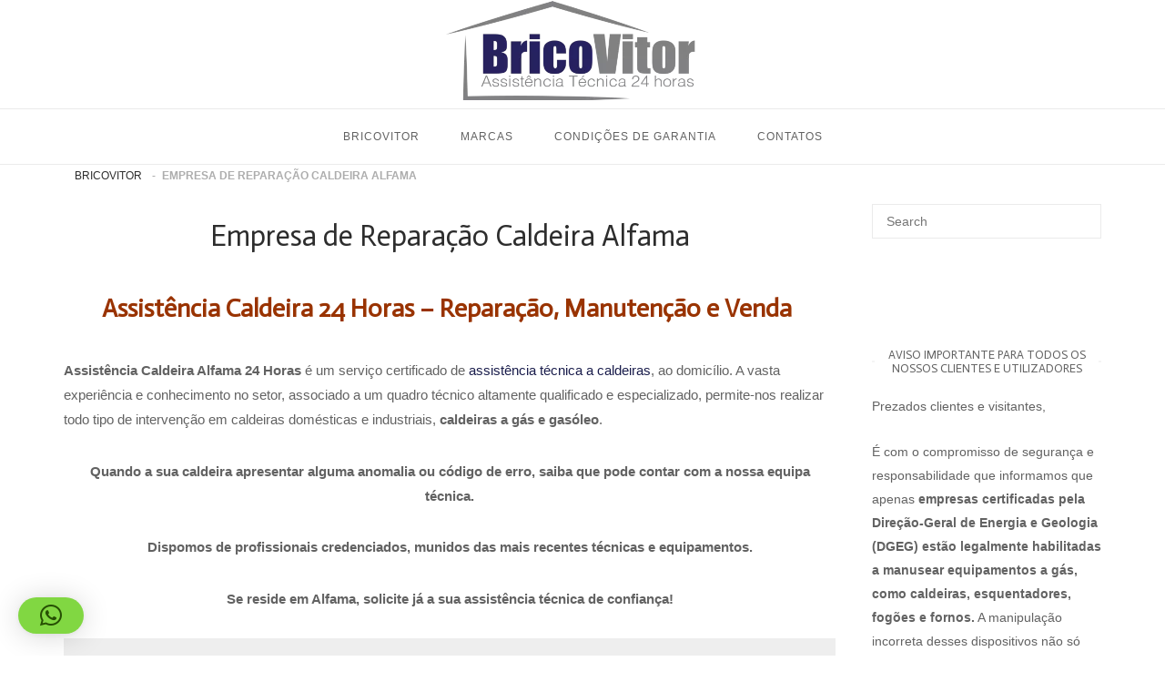

--- FILE ---
content_type: text/html; charset=UTF-8
request_url: https://bricovitor.com/assistencia-e-reparacao-de-caldeiras-alfama/
body_size: 26195
content:
<!DOCTYPE html>
<html lang="pt-PT">
<head>
<meta charset="UTF-8">
<meta name="viewport" content="width=device-width, initial-scale=1">
<link rel="profile" href="http://gmpg.org/xfn/11">
<link rel="pingback" href="https://bricovitor.com/xmlrpc.php">

<meta name='robots' content='index, follow, max-image-preview:large, max-snippet:-1, max-video-preview:-1' />

	<!-- This site is optimized with the Yoast SEO plugin v26.7 - https://yoast.com/wordpress/plugins/seo/ -->
	<title>Empresa de Reparação Caldeira Alfama - 24 HORAS</title>
	<meta name="description" content="Assistência Caldeira Alfama. Técnicos Especializado em Multi-Marcas. Reparação e Manutenção Caldeira. Assistência Técnica Caldeiras Gás/Gasóleo." />
	<link rel="canonical" href="https://bricovitor.com/assistencia-e-reparacao-de-caldeiras-alfama/" />
	<meta property="og:locale" content="pt_PT" />
	<meta property="og:type" content="article" />
	<meta property="og:title" content="Assistência e Reparação de Caldeiras Alfama - 24Horas" />
	<meta property="og:description" content="Assistência e Reparação de Caldeiras Alfama, Assistência e reparações ao domicilio no dia, Avarias?... Disso percebemos Nós...24 horas" />
	<meta property="og:url" content="https://bricovitor.com/assistencia-e-reparacao-de-caldeiras-alfama/" />
	<meta property="article:publisher" content="https://www.facebook.com/bricovitor/" />
	<meta property="article:modified_time" content="2025-11-12T08:58:50+00:00" />
	<meta property="og:image" content="https://bricovitor.com/wp-content/uploads/2021/07/Vulcano.webp" />
	<meta name="twitter:card" content="summary_large_image" />
	<meta name="twitter:title" content="Assistência e Reparação de Caldeiras Alfama - 24Horas" />
	<meta name="twitter:description" content="Assistência e Reparação de Caldeiras Alfama, Assistência e reparações ao domicilio no dia, Avarias?... Disso percebemos Nós...24 horas" />
	<meta name="twitter:site" content="@Brico_Vitor" />
	<meta name="twitter:label1" content="Tempo estimado de leitura" />
	<meta name="twitter:data1" content="13 minutos" />
	<script type="application/ld+json" class="yoast-schema-graph">{"@context":"https://schema.org","@graph":[{"@type":["WebPage","SearchResultsPage"],"@id":"https://bricovitor.com/assistencia-e-reparacao-de-caldeiras-alfama/","url":"https://bricovitor.com/assistencia-e-reparacao-de-caldeiras-alfama/","name":"Empresa de Reparação Caldeira Alfama - 24 HORAS","isPartOf":{"@id":"https://bricovitor.com/#website"},"primaryImageOfPage":{"@id":"https://bricovitor.com/assistencia-e-reparacao-de-caldeiras-alfama/#primaryimage"},"image":{"@id":"https://bricovitor.com/assistencia-e-reparacao-de-caldeiras-alfama/#primaryimage"},"thumbnailUrl":"https://bricovitor.com/wp-content/uploads/2021/07/Vulcano.webp","datePublished":"1970-01-01T00:00:00+00:00","dateModified":"2025-11-12T08:58:50+00:00","description":"Assistência Caldeira Alfama. Técnicos Especializado em Multi-Marcas. Reparação e Manutenção Caldeira. Assistência Técnica Caldeiras Gás/Gasóleo.","breadcrumb":{"@id":"https://bricovitor.com/assistencia-e-reparacao-de-caldeiras-alfama/#breadcrumb"},"inLanguage":"pt-PT","potentialAction":[{"@type":"ReadAction","target":["https://bricovitor.com/assistencia-e-reparacao-de-caldeiras-alfama/"]}]},{"@type":"ImageObject","inLanguage":"pt-PT","@id":"https://bricovitor.com/assistencia-e-reparacao-de-caldeiras-alfama/#primaryimage","url":"https://bricovitor.com/wp-content/uploads/2021/07/Vulcano.webp","contentUrl":"https://bricovitor.com/wp-content/uploads/2021/07/Vulcano.webp","width":200,"height":77,"caption":""},{"@type":"BreadcrumbList","@id":"https://bricovitor.com/assistencia-e-reparacao-de-caldeiras-alfama/#breadcrumb","itemListElement":[{"@type":"ListItem","position":1,"name":"BricoVitor","item":"https://bricovitor.com/"},{"@type":"ListItem","position":2,"name":"Empresa de Reparação Caldeira Alfama"}]},{"@type":"WebSite","@id":"https://bricovitor.com/#website","url":"https://bricovitor.com/","name":"","description":"","publisher":{"@id":"https://bricovitor.com/#organization"},"potentialAction":[{"@type":"SearchAction","target":{"@type":"EntryPoint","urlTemplate":"https://bricovitor.com/?s={search_term_string}"},"query-input":{"@type":"PropertyValueSpecification","valueRequired":true,"valueName":"search_term_string"}}],"inLanguage":"pt-PT"},{"@type":"Organization","@id":"https://bricovitor.com/#organization","name":"BricoVitor Assistência Tecnica","url":"https://bricovitor.com/","logo":{"@type":"ImageObject","inLanguage":"pt-PT","@id":"https://bricovitor.com/#/schema/logo/image/","url":"https://bricovitor.com/wp-content/uploads/2019/05/bricovitor-logo-2019-600-600-1.png","contentUrl":"https://bricovitor.com/wp-content/uploads/2019/05/bricovitor-logo-2019-600-600-1.png","width":634,"height":634,"caption":"BricoVitor Assistência Tecnica"},"image":{"@id":"https://bricovitor.com/#/schema/logo/image/"},"sameAs":["https://www.facebook.com/bricovitor/","https://x.com/Brico_Vitor","https://www.instagram.com/bricovitorassistenciatecnica/","https://www.linkedin.com/in/bricovitor-bricovitor-1256b8131/","https://myspace.com/brico_vitor","https://www.pinterest.pt/bricovitorassis/pins/","https://www.youtube.com/channel/UCVJVq45z0-Bm6aOkuJ4id5g"]}]}</script>
	<!-- / Yoast SEO plugin. -->


<link rel='dns-prefetch' href='//static.addtoany.com' />
<link rel='dns-prefetch' href='//www.googletagmanager.com' />
<link rel='dns-prefetch' href='//code.jivosite.com' />
<link rel='dns-prefetch' href='//fonts.googleapis.com' />
<link rel="alternate" type="application/rss+xml" title=" &raquo; Feed" href="https://bricovitor.com/feed/" />
<link rel="alternate" type="application/rss+xml" title=" &raquo; Feed de comentários" href="https://bricovitor.com/comments/feed/" />
<style id='wp-img-auto-sizes-contain-inline-css' type='text/css'>
img:is([sizes=auto i],[sizes^="auto," i]){contain-intrinsic-size:3000px 1500px}
/*# sourceURL=wp-img-auto-sizes-contain-inline-css */
</style>
<link rel='stylesheet' id='argpd-cookies-eu-banner-css' href='https://bricovitor.com/wp-content/plugins/adapta-rgpd/assets/css/cookies-banner-modern-light.css?ver=1.3.9' type='text/css' media='all' />
<style id='wp-emoji-styles-inline-css' type='text/css'>

	img.wp-smiley, img.emoji {
		display: inline !important;
		border: none !important;
		box-shadow: none !important;
		height: 1em !important;
		width: 1em !important;
		margin: 0 0.07em !important;
		vertical-align: -0.1em !important;
		background: none !important;
		padding: 0 !important;
	}
/*# sourceURL=wp-emoji-styles-inline-css */
</style>
<link rel='stylesheet' id='wp-block-library-css' href='https://bricovitor.com/wp-includes/css/dist/block-library/style.min.css?ver=6.9' type='text/css' media='all' />
<style id='global-styles-inline-css' type='text/css'>
:root{--wp--preset--aspect-ratio--square: 1;--wp--preset--aspect-ratio--4-3: 4/3;--wp--preset--aspect-ratio--3-4: 3/4;--wp--preset--aspect-ratio--3-2: 3/2;--wp--preset--aspect-ratio--2-3: 2/3;--wp--preset--aspect-ratio--16-9: 16/9;--wp--preset--aspect-ratio--9-16: 9/16;--wp--preset--color--black: #000000;--wp--preset--color--cyan-bluish-gray: #abb8c3;--wp--preset--color--white: #ffffff;--wp--preset--color--pale-pink: #f78da7;--wp--preset--color--vivid-red: #cf2e2e;--wp--preset--color--luminous-vivid-orange: #ff6900;--wp--preset--color--luminous-vivid-amber: #fcb900;--wp--preset--color--light-green-cyan: #7bdcb5;--wp--preset--color--vivid-green-cyan: #00d084;--wp--preset--color--pale-cyan-blue: #8ed1fc;--wp--preset--color--vivid-cyan-blue: #0693e3;--wp--preset--color--vivid-purple: #9b51e0;--wp--preset--gradient--vivid-cyan-blue-to-vivid-purple: linear-gradient(135deg,rgb(6,147,227) 0%,rgb(155,81,224) 100%);--wp--preset--gradient--light-green-cyan-to-vivid-green-cyan: linear-gradient(135deg,rgb(122,220,180) 0%,rgb(0,208,130) 100%);--wp--preset--gradient--luminous-vivid-amber-to-luminous-vivid-orange: linear-gradient(135deg,rgb(252,185,0) 0%,rgb(255,105,0) 100%);--wp--preset--gradient--luminous-vivid-orange-to-vivid-red: linear-gradient(135deg,rgb(255,105,0) 0%,rgb(207,46,46) 100%);--wp--preset--gradient--very-light-gray-to-cyan-bluish-gray: linear-gradient(135deg,rgb(238,238,238) 0%,rgb(169,184,195) 100%);--wp--preset--gradient--cool-to-warm-spectrum: linear-gradient(135deg,rgb(74,234,220) 0%,rgb(151,120,209) 20%,rgb(207,42,186) 40%,rgb(238,44,130) 60%,rgb(251,105,98) 80%,rgb(254,248,76) 100%);--wp--preset--gradient--blush-light-purple: linear-gradient(135deg,rgb(255,206,236) 0%,rgb(152,150,240) 100%);--wp--preset--gradient--blush-bordeaux: linear-gradient(135deg,rgb(254,205,165) 0%,rgb(254,45,45) 50%,rgb(107,0,62) 100%);--wp--preset--gradient--luminous-dusk: linear-gradient(135deg,rgb(255,203,112) 0%,rgb(199,81,192) 50%,rgb(65,88,208) 100%);--wp--preset--gradient--pale-ocean: linear-gradient(135deg,rgb(255,245,203) 0%,rgb(182,227,212) 50%,rgb(51,167,181) 100%);--wp--preset--gradient--electric-grass: linear-gradient(135deg,rgb(202,248,128) 0%,rgb(113,206,126) 100%);--wp--preset--gradient--midnight: linear-gradient(135deg,rgb(2,3,129) 0%,rgb(40,116,252) 100%);--wp--preset--font-size--small: 13px;--wp--preset--font-size--medium: 20px;--wp--preset--font-size--large: 36px;--wp--preset--font-size--x-large: 42px;--wp--preset--spacing--20: 0.44rem;--wp--preset--spacing--30: 0.67rem;--wp--preset--spacing--40: 1rem;--wp--preset--spacing--50: 1.5rem;--wp--preset--spacing--60: 2.25rem;--wp--preset--spacing--70: 3.38rem;--wp--preset--spacing--80: 5.06rem;--wp--preset--shadow--natural: 6px 6px 9px rgba(0, 0, 0, 0.2);--wp--preset--shadow--deep: 12px 12px 50px rgba(0, 0, 0, 0.4);--wp--preset--shadow--sharp: 6px 6px 0px rgba(0, 0, 0, 0.2);--wp--preset--shadow--outlined: 6px 6px 0px -3px rgb(255, 255, 255), 6px 6px rgb(0, 0, 0);--wp--preset--shadow--crisp: 6px 6px 0px rgb(0, 0, 0);}:where(.is-layout-flex){gap: 0.5em;}:where(.is-layout-grid){gap: 0.5em;}body .is-layout-flex{display: flex;}.is-layout-flex{flex-wrap: wrap;align-items: center;}.is-layout-flex > :is(*, div){margin: 0;}body .is-layout-grid{display: grid;}.is-layout-grid > :is(*, div){margin: 0;}:where(.wp-block-columns.is-layout-flex){gap: 2em;}:where(.wp-block-columns.is-layout-grid){gap: 2em;}:where(.wp-block-post-template.is-layout-flex){gap: 1.25em;}:where(.wp-block-post-template.is-layout-grid){gap: 1.25em;}.has-black-color{color: var(--wp--preset--color--black) !important;}.has-cyan-bluish-gray-color{color: var(--wp--preset--color--cyan-bluish-gray) !important;}.has-white-color{color: var(--wp--preset--color--white) !important;}.has-pale-pink-color{color: var(--wp--preset--color--pale-pink) !important;}.has-vivid-red-color{color: var(--wp--preset--color--vivid-red) !important;}.has-luminous-vivid-orange-color{color: var(--wp--preset--color--luminous-vivid-orange) !important;}.has-luminous-vivid-amber-color{color: var(--wp--preset--color--luminous-vivid-amber) !important;}.has-light-green-cyan-color{color: var(--wp--preset--color--light-green-cyan) !important;}.has-vivid-green-cyan-color{color: var(--wp--preset--color--vivid-green-cyan) !important;}.has-pale-cyan-blue-color{color: var(--wp--preset--color--pale-cyan-blue) !important;}.has-vivid-cyan-blue-color{color: var(--wp--preset--color--vivid-cyan-blue) !important;}.has-vivid-purple-color{color: var(--wp--preset--color--vivid-purple) !important;}.has-black-background-color{background-color: var(--wp--preset--color--black) !important;}.has-cyan-bluish-gray-background-color{background-color: var(--wp--preset--color--cyan-bluish-gray) !important;}.has-white-background-color{background-color: var(--wp--preset--color--white) !important;}.has-pale-pink-background-color{background-color: var(--wp--preset--color--pale-pink) !important;}.has-vivid-red-background-color{background-color: var(--wp--preset--color--vivid-red) !important;}.has-luminous-vivid-orange-background-color{background-color: var(--wp--preset--color--luminous-vivid-orange) !important;}.has-luminous-vivid-amber-background-color{background-color: var(--wp--preset--color--luminous-vivid-amber) !important;}.has-light-green-cyan-background-color{background-color: var(--wp--preset--color--light-green-cyan) !important;}.has-vivid-green-cyan-background-color{background-color: var(--wp--preset--color--vivid-green-cyan) !important;}.has-pale-cyan-blue-background-color{background-color: var(--wp--preset--color--pale-cyan-blue) !important;}.has-vivid-cyan-blue-background-color{background-color: var(--wp--preset--color--vivid-cyan-blue) !important;}.has-vivid-purple-background-color{background-color: var(--wp--preset--color--vivid-purple) !important;}.has-black-border-color{border-color: var(--wp--preset--color--black) !important;}.has-cyan-bluish-gray-border-color{border-color: var(--wp--preset--color--cyan-bluish-gray) !important;}.has-white-border-color{border-color: var(--wp--preset--color--white) !important;}.has-pale-pink-border-color{border-color: var(--wp--preset--color--pale-pink) !important;}.has-vivid-red-border-color{border-color: var(--wp--preset--color--vivid-red) !important;}.has-luminous-vivid-orange-border-color{border-color: var(--wp--preset--color--luminous-vivid-orange) !important;}.has-luminous-vivid-amber-border-color{border-color: var(--wp--preset--color--luminous-vivid-amber) !important;}.has-light-green-cyan-border-color{border-color: var(--wp--preset--color--light-green-cyan) !important;}.has-vivid-green-cyan-border-color{border-color: var(--wp--preset--color--vivid-green-cyan) !important;}.has-pale-cyan-blue-border-color{border-color: var(--wp--preset--color--pale-cyan-blue) !important;}.has-vivid-cyan-blue-border-color{border-color: var(--wp--preset--color--vivid-cyan-blue) !important;}.has-vivid-purple-border-color{border-color: var(--wp--preset--color--vivid-purple) !important;}.has-vivid-cyan-blue-to-vivid-purple-gradient-background{background: var(--wp--preset--gradient--vivid-cyan-blue-to-vivid-purple) !important;}.has-light-green-cyan-to-vivid-green-cyan-gradient-background{background: var(--wp--preset--gradient--light-green-cyan-to-vivid-green-cyan) !important;}.has-luminous-vivid-amber-to-luminous-vivid-orange-gradient-background{background: var(--wp--preset--gradient--luminous-vivid-amber-to-luminous-vivid-orange) !important;}.has-luminous-vivid-orange-to-vivid-red-gradient-background{background: var(--wp--preset--gradient--luminous-vivid-orange-to-vivid-red) !important;}.has-very-light-gray-to-cyan-bluish-gray-gradient-background{background: var(--wp--preset--gradient--very-light-gray-to-cyan-bluish-gray) !important;}.has-cool-to-warm-spectrum-gradient-background{background: var(--wp--preset--gradient--cool-to-warm-spectrum) !important;}.has-blush-light-purple-gradient-background{background: var(--wp--preset--gradient--blush-light-purple) !important;}.has-blush-bordeaux-gradient-background{background: var(--wp--preset--gradient--blush-bordeaux) !important;}.has-luminous-dusk-gradient-background{background: var(--wp--preset--gradient--luminous-dusk) !important;}.has-pale-ocean-gradient-background{background: var(--wp--preset--gradient--pale-ocean) !important;}.has-electric-grass-gradient-background{background: var(--wp--preset--gradient--electric-grass) !important;}.has-midnight-gradient-background{background: var(--wp--preset--gradient--midnight) !important;}.has-small-font-size{font-size: var(--wp--preset--font-size--small) !important;}.has-medium-font-size{font-size: var(--wp--preset--font-size--medium) !important;}.has-large-font-size{font-size: var(--wp--preset--font-size--large) !important;}.has-x-large-font-size{font-size: var(--wp--preset--font-size--x-large) !important;}
/*# sourceURL=global-styles-inline-css */
</style>

<style id='classic-theme-styles-inline-css' type='text/css'>
/*! This file is auto-generated */
.wp-block-button__link{color:#fff;background-color:#32373c;border-radius:9999px;box-shadow:none;text-decoration:none;padding:calc(.667em + 2px) calc(1.333em + 2px);font-size:1.125em}.wp-block-file__button{background:#32373c;color:#fff;text-decoration:none}
/*# sourceURL=/wp-includes/css/classic-themes.min.css */
</style>
<link rel='stylesheet' id='cfblbcss-css' href='https://bricovitor.com/wp-content/plugins/cardoza-facebook-like-box/cardozafacebook.css?ver=6.9' type='text/css' media='all' />
<link rel='stylesheet' id='sow-social-media-buttons-atom-890c37d05a7f-css' href='https://bricovitor.com/wp-content/uploads/siteorigin-widgets/sow-social-media-buttons-atom-890c37d05a7f.css?ver=6.9' type='text/css' media='all' />
<link rel='stylesheet' id='toc-screen-css' href='https://bricovitor.com/wp-content/plugins/table-of-contents-plus/screen.min.css?ver=2411.1' type='text/css' media='all' />
<link rel='stylesheet' id='dashicons-css' href='https://bricovitor.com/wp-includes/css/dashicons.min.css?ver=6.9' type='text/css' media='all' />
<link rel='stylesheet' id='siteorigin-unwind-style-css' href='https://bricovitor.com/wp-content/themes/siteorigin-unwind/style.min.css?ver=1.9.20' type='text/css' media='all' />
<link rel='stylesheet' id='siteorigin-google-web-fonts-css' href='https://fonts.googleapis.com/css?family=Actor%3Aregular&#038;ver=6.9#038;subset=latin&#038;display=block' type='text/css' media='all' />
<link rel='stylesheet' id='addtoany-css' href='https://bricovitor.com/wp-content/plugins/add-to-any/addtoany.min.css?ver=1.16' type='text/css' media='all' />
<link rel='stylesheet' id='forget-about-shortcode-buttons-css' href='https://bricovitor.com/wp-content/plugins/forget-about-shortcode-buttons/public/css/button-styles.css?ver=2.1.3' type='text/css' media='all' />
<script type="text/javascript" src="https://bricovitor.com/wp-includes/js/jquery/jquery.min.js?ver=3.7.1" id="jquery-core-js"></script>
<script type="text/javascript" src="https://bricovitor.com/wp-includes/js/jquery/jquery-migrate.min.js?ver=3.4.1" id="jquery-migrate-js"></script>
<script type="text/javascript" src="https://bricovitor.com/wp-content/plugins/adapta-rgpd/assets/js/cookies-eu-banner.js?ver=1.3.9" id="argpd-cookies-eu-banner-js"></script>
<script type="text/javascript" id="addtoany-core-js-before">
/* <![CDATA[ */
window.a2a_config=window.a2a_config||{};a2a_config.callbacks=[];a2a_config.overlays=[];a2a_config.templates={};a2a_localize = {
	Share: "Share",
	Save: "Save",
	Subscribe: "Subscribe",
	Email: "Email",
	Bookmark: "Bookmark",
	ShowAll: "Show all",
	ShowLess: "Show less",
	FindServices: "Find service(s)",
	FindAnyServiceToAddTo: "Instantly find any service to add to",
	PoweredBy: "Powered by",
	ShareViaEmail: "Share via email",
	SubscribeViaEmail: "Subscribe via email",
	BookmarkInYourBrowser: "Bookmark in your browser",
	BookmarkInstructions: "Press Ctrl+D or \u2318+D to bookmark this page",
	AddToYourFavorites: "Add to your favorites",
	SendFromWebOrProgram: "Send from any email address or email program",
	EmailProgram: "Email program",
	More: "More&#8230;",
	ThanksForSharing: "Thanks for sharing!",
	ThanksForFollowing: "Thanks for following!"
};


//# sourceURL=addtoany-core-js-before
/* ]]> */
</script>
<script type="text/javascript" defer src="https://static.addtoany.com/menu/page.js" id="addtoany-core-js"></script>
<script type="text/javascript" defer src="https://bricovitor.com/wp-content/plugins/add-to-any/addtoany.min.js?ver=1.1" id="addtoany-jquery-js"></script>

<!-- Google tag (gtag.js) snippet added by Site Kit -->
<!-- Google Analytics snippet added by Site Kit -->
<script type="text/javascript" src="https://www.googletagmanager.com/gtag/js?id=GT-T5MQMTS" id="google_gtagjs-js" async></script>
<script type="text/javascript" id="google_gtagjs-js-after">
/* <![CDATA[ */
window.dataLayer = window.dataLayer || [];function gtag(){dataLayer.push(arguments);}
gtag("set","linker",{"domains":["bricovitor.com"]});
gtag("js", new Date());
gtag("set", "developer_id.dZTNiMT", true);
gtag("config", "GT-T5MQMTS");
//# sourceURL=google_gtagjs-js-after
/* ]]> */
</script>
<link rel="https://api.w.org/" href="https://bricovitor.com/wp-json/" /><link rel="alternate" title="JSON" type="application/json" href="https://bricovitor.com/wp-json/wp/v2/pages/86483" /><link rel="EditURI" type="application/rsd+xml" title="RSD" href="https://bricovitor.com/xmlrpc.php?rsd" />
<meta name="generator" content="WordPress 6.9" />
<link rel='shortlink' href='https://bricovitor.com/?p=86483' />
<meta name="generator" content="Site Kit by Google 1.170.0" /><!-- Schema optimized by Schema Pro --><script type="application/ld+json">{"@context":"https://schema.org","@type":"LocalBusiness","name":"Empresa de Reparação Caldeira Alfama","image":{"@type":"ImageObject","url":"https://bricovitor.com/wp-content/uploads/2018/03/Assistência_Caldeira_ao_domicílio-24-min-1.jpg","width":2480,"height":1661},"telephone":"+351936408200","url":"https://bricovitor.com/assistencia-e-reparacao-de-caldeiras-alfama/","address":{"@type":"PostalAddress","streetAddress":"Alfama","addressLocality":"Alfama","postalCode":"1200-357","addressRegion":"Alfama","addressCountry":"PT"},"aggregateRating":{"@type":"AggregateRating","ratingValue":"5.0","reviewCount":"1000"},"priceRange":"65€","openingHoursSpecification":[{"@type":"OpeningHoursSpecification","dayOfWeek":["Monday","Tuesday","Wednesday","Thursday","Friday","Saturday","Sunday"],"opens":"00:00","closes":"23:00"}],"geo":{"@type":"GeoCoordinates","latitude":"","longitude":""}}</script><!-- / Schema optimized by Schema Pro --><!-- site-navigation-element Schema optimized by Schema Pro --><script type="application/ld+json">{"@context":"https:\/\/schema.org","@graph":[{"@context":"https:\/\/schema.org","@type":"SiteNavigationElement","id":"site-navigation","name":"Empresa de Instala\u00e7\u00e3o de Sistemas de Video Vigil\u00e2ncia","url":"https:\/\/bricovitor.com\/sistemas-video-vigilancia\/"},{"@context":"https:\/\/schema.org","@type":"SiteNavigationElement","id":"site-navigation","name":"Empresa de Assist\u00eancia Estores Manuais ou El\u00e9tricos","url":"https:\/\/bricovitor.com\/assistencia-estores-manuais-ou-eletricos\/"},{"@context":"https:\/\/schema.org","@type":"SiteNavigationElement","id":"site-navigation","name":"Empresa de Canaliza\u00e7\u00e3o","url":"https:\/\/bricovitor.com\/canalizador-24-horas\/"},{"@context":"https:\/\/schema.org","@type":"SiteNavigationElement","id":"site-navigation","name":"Empresa de Assist\u00eancia Ar Condicionado","url":"https:\/\/bricovitor.com\/assistencia-ar-condicionado\/"},{"@context":"https:\/\/schema.org","@type":"SiteNavigationElement","id":"site-navigation","name":"Empresa de Assist\u00eancia Automatismos de Port\u00f5es","url":"https:\/\/bricovitor.com\/assistencia-automatismos\/"},{"@context":"https:\/\/schema.org","@type":"SiteNavigationElement","id":"site-navigation","name":"Empresa de Assist\u00eancia Bombas de \u00c1gua","url":"https:\/\/bricovitor.com\/assistencia-bombas-de-agua\/"},{"@context":"https:\/\/schema.org","@type":"SiteNavigationElement","id":"site-navigation","name":"Empresa de Limpeza de Chamin\u00e9s","url":"https:\/\/bricovitor.com\/limpeza-de-chamines\/"},{"@context":"https:\/\/schema.org","@type":"SiteNavigationElement","id":"site-navigation","name":"Empresa de Eletricista 24 Horas","url":"https:\/\/bricovitor.com\/eletricista-24-horas-ao-domicilio\/"},{"@context":"https:\/\/schema.org","@type":"SiteNavigationElement","id":"site-navigation","name":"Empresa de Abertura de Portas 24 Horas","url":"https:\/\/bricovitor.com\/empresa-abertura-de-portas-24-horas\/"},{"@context":"https:\/\/schema.org","@type":"SiteNavigationElement","id":"site-navigation","name":"Empresa de Desentupimentos Esgotos","url":"https:\/\/bricovitor.com\/servico-de-desentupimentos-24-horas\/"},{"@context":"https:\/\/schema.org","@type":"SiteNavigationElement","id":"site-navigation","name":"Empresa de Assist\u00eancia Pain\u00e9is Solares","url":"https:\/\/bricovitor.com\/assistencia-paineis-solares\/"},{"@context":"https:\/\/schema.org","@type":"SiteNavigationElement","id":"site-navigation","name":"Empresa de Assist\u00eancia Esquentadores Multi-Marcas 24 Horas","url":"https:\/\/bricovitor.com\/assistencia-esquentadores\/"},{"@context":"https:\/\/schema.org","@type":"SiteNavigationElement","id":"site-navigation","name":"Empresa de Assist\u00eancia T\u00e9cnica Caldeiras 24 Horas","url":"https:\/\/bricovitor.com\/assistencia-caldeira\/"},{"@context":"https:\/\/schema.org","@type":"SiteNavigationElement","id":"site-navigation","name":"C\u00f3digos de Erro Caldeiras- Repara\u00e7\u00e3o &#8211; Manuten\u00e7\u00e3o","url":"https:\/\/bricovitor.com\/assistencia-caldeira\/codigos-erro-caldeiras\/"}]}</script><!-- / site-navigation-element Schema optimized by Schema Pro -->				<style type="text/css" id="siteorigin-unwind-settings-custom" data-siteorigin-settings="true">
					/* style */ body,button,input,select,textarea { font-family: "Arial", sans-serif; font-weight: normal;  } h1,h2,h3,h4,h5,h6 { font-family: "Actor", sans-serif; font-weight: normal;  } blockquote { border-left: 3px solid #1a1d4c; }  table { font-family: "Arial", sans-serif; font-weight: normal;  }  .button,#page #infinite-handle span button,button,input[type=button],input[type=reset],input[type=submit],.woocommerce #respond input#submit,.woocommerce a.button,.woocommerce button.button,.woocommerce input.button,.woocommerce.single-product .cart button { font-family: "Arial", sans-serif; font-weight: normal;  } .button:hover,#page #infinite-handle span button:hover,button:hover,input[type=button]:hover,input[type=reset]:hover,input[type=submit]:hover,.woocommerce #respond input#submit:hover,.woocommerce a.button:hover,.woocommerce button.button:hover,.woocommerce input.button:hover,.woocommerce.single-product .cart button:hover { border-color: #1a1d4c; color: #1a1d4c; } .button:active,#page #infinite-handle span button:active,.button:focus,#page #infinite-handle span button:focus,button:active,button:focus,input[type=button]:active,input[type=button]:focus,input[type=reset]:active,input[type=reset]:focus,input[type=submit]:active,input[type=submit]:focus,.woocommerce #respond input#submit:active,.woocommerce #respond input#submit:focus,.woocommerce a.button:active,.woocommerce a.button:focus,.woocommerce button.button:active,.woocommerce button.button:focus,.woocommerce input.button:active,.woocommerce input.button:focus,.woocommerce.single-product .cart button:active,.woocommerce.single-product .cart button:focus { border-color: #1a1d4c; color: #1a1d4c; }   a { color: #1a1d4c; } a:hover,a:focus { color: #808082; } .main-navigation > div ul ul a { font-family: "Arial", sans-serif; font-weight: normal;  } .main-navigation > div li a { font-family: "Arial", sans-serif; font-weight: normal;  }     #mobile-navigation ul li a { font-family: "Arial", sans-serif; font-weight: normal;  }   .comment-navigation a:hover,.posts-navigation a:hover,.post-navigation a:hover { border-color: #1a1d4c; color: #1a1d4c; } .posts-navigation .nav-links,.comment-navigation .nav-links { font-family: {"font":"Arial","webfont":false,"category":"sans-serif","variant":"normal","subset":"latin"} !important; }  .pagination .page-numbers:hover { background: #1a1d4c; border-color: #1a1d4c; }  .pagination .current { background: #1a1d4c; border-color: #1a1d4c; } .pagination .next,.pagination .prev { font-family: "Arial", sans-serif; font-weight: normal;  } .post-navigation { font-family: "Arial", sans-serif; font-weight: normal;  }  .post-navigation a:hover { color: #1a1d4c; } .post-navigation a .sub-title { font-family: "Arial", sans-serif; font-weight: normal;  } .breadcrumbs,.woocommerce .woocommerce-breadcrumb { font-family: "Arial", sans-serif; font-weight: normal;  }  .breadcrumbs a:hover,.woocommerce .woocommerce-breadcrumb a:hover { color: #1a1d4c; }    #secondary .widget a:hover,#colophon .widget a:hover,#masthead-widgets .widget a:hover { color: #1a1d4c; }    .widget #wp-calendar caption { font-family: "Arial", sans-serif; font-weight: normal;  } .calendar_wrap .wp-calendar-nav a { color: #1a1d4c; } .calendar_wrap .wp-calendar-nav a:hover { color: #808082; }       #page .widget_tag_cloud a:hover { background: #1a1d4c; border-color: #1a1d4c; } #masthead { margin-bottom: 5px; }    #masthead .site-branding { padding: 1px 0; } #masthead .site-branding .site-title { font-family: "Arial", sans-serif; font-weight: normal;  }  .header-design-4 #masthead .site-branding { padding: calc( 1px / 2) 0; } #masthead #masthead-widgets { margin: 1px auto; } #fullscreen-search h3 { font-family: "Arial", sans-serif; font-weight: normal;  }    .entry-meta { font-family: "Arial", sans-serif; font-weight: normal;  }  .entry-meta span a:hover { color: #1a1d4c; }   .more-link-wrapper .more-text { font-family: "Arial", sans-serif; font-weight: normal;  } .more-link:hover .more-text { border: 2px solid #1a1d4c; color: #1a1d4c; }   .page-links .post-page-numbers:hover,.page-links .post-page-numbers.current { border-color: #1a1d4c; color: #1a1d4c; }   .blog-layout-grid .archive-entry .entry-thumbnail .thumbnail-meta a,.blog-layout-grid .archive-entry .entry-thumbnail .thumbnail-meta span { font-family: "Arial", sans-serif; font-weight: normal;  } .blog-layout-grid .archive-entry .more-link .more-text { color: #1a1d4c; font-family: "Arial", sans-serif; font-weight: normal;  }  .blog-layout-masonry .archive-entry .entry-thumbnail .thumbnail-meta a,.blog-layout-masonry .archive-entry .entry-thumbnail .thumbnail-meta span { font-family: "Arial", sans-serif; font-weight: normal;  } .blog-layout-masonry .archive-entry .more-link .more-text { color: #1a1d4c; font-family: "Arial", sans-serif; font-weight: normal;  }  .blog-layout-alternate .archive-entry .entry-thumbnail .thumbnail-meta a,.blog-layout-alternate .archive-entry .entry-thumbnail .thumbnail-meta span { font-family: "Arial", sans-serif; font-weight: normal;  } .blog-layout-alternate .archive-entry .entry-content .more-link .more-text { color: #1a1d4c; font-family: "Arial", sans-serif; font-weight: normal;  }  .blog-layout-offset .archive-entry .entry-header .entry-time { font-family: "Arial", sans-serif; font-weight: normal;  }    .archive .container > .page-header,.search .container > .page-header { margin-bottom: 5px; } .archive .container > .page-header .page-title,.search .container > .page-header .page-title { font-family: "Arial", sans-serif; font-weight: normal;  }              .archive-project .entry-project-type { font-family: "Arial", sans-serif; font-weight: normal;  }   .jetpack-portfolio-shortcode .portfolio-entry-meta { font-family: "Arial", sans-serif; font-weight: normal;  }  .jetpack-portfolio-shortcode .portfolio-entry-meta a:hover { color: #1a1d4c; }      .comment-list li.comment .comment-reply-link { font-family: "Arial", sans-serif; font-weight: normal;  } .comment-list li.comment .comment-reply-link:hover { color: #1a1d4c; } .comment-reply-title #cancel-comment-reply-link { font-family: "Arial", sans-serif; font-weight: normal;  } .comment-reply-title #cancel-comment-reply-link:hover { color: #1a1d4c; }    #colophon { margin-top: 50px; } #colophon .widgets { padding: 70px 0; }       @media screen and (max-width: 10px) { .main-navigation .menu-toggle { display: block; } .main-navigation > div, .main-navigation > div ul, .main-navigation .shopping-cart { display: none; } } @media screen and (min-width: 11px) { #mobile-navigation { display: none !important; } .main-navigation > div ul { display: block; } .main-navigation .shopping-cart { display: inline-block; } .main-navigation .menu-toggle { display: none; } }				</style>
							<style id="wpsp-style-frontend"></style>
			<link rel='stylesheet' id='sow-social-media-buttons-atom-53c11eede9e7-css' href='https://bricovitor.com/wp-content/uploads/siteorigin-widgets/sow-social-media-buttons-atom-53c11eede9e7.css?ver=6.9' type='text/css' media='all' />
<link rel='stylesheet' id='siteorigin-widget-icon-font-fontawesome-css' href='https://bricovitor.com/wp-content/plugins/so-widgets-bundle/icons/fontawesome/style.css?ver=6.9' type='text/css' media='all' />
<link rel='stylesheet' id='qlwapp-frontend-css' href='https://bricovitor.com/wp-content/plugins/wp-whatsapp-chat/build/frontend/css/style.css?ver=8.1.5' type='text/css' media='all' />
<link rel='stylesheet' id='qlwapp-icons-css' href='https://bricovitor.com/wp-content/plugins/wp-whatsapp-chat-pro/assets/qlwapp-icons.min.css?ver=8.0.5' type='text/css' media='all' />
</head>

<body class="wp-singular page-template-default page page-id-86483 wp-theme-siteorigin-unwind sp-easy-accordion-enabled wp-schema-pro-2.10.6 css3-animations header-design-3 no-js page-layout-default page-layout-hide-masthead page-layout-hide-footer-widgets sticky-menu sidebar">

<div id="page" class="hfeed site">
	<a class="skip-link screen-reader-text" href="#content">Skip to content</a>

			<header id="masthead" class="site-header">

			
			
	<div class="container">
		<div class="site-branding">
			<a href="https://bricovitor.com/" rel="home">
			<span class="screen-reader-text">Home</span><img width="300" height="109" src="https://bricovitor.com/wp-content/uploads/2017/06/logo.png" class="attachment-full size-full" alt="bricovitor" decoding="async" loading="eager" /></a>					</div><!-- .site-branding -->
	</div><!-- .container -->

<div class="main-navigation-bar sticky-bar sticky-menu">
	<div class="container">
			<nav id="site-navigation" class="main-navigation">
							<button id="mobile-menu-button" class="menu-toggle" aria-controls="primary-menu" aria-expanded="false">				<svg version="1.1" class="svg-icon-menu" xmlns="http://www.w3.org/2000/svg" xmlns:xlink="http://www.w3.org/1999/xlink" width="27" height="32" viewBox="0 0 27 32">
					<path d="M27.429 24v2.286q0 0.464-0.339 0.804t-0.804 0.339h-25.143q-0.464 0-0.804-0.339t-0.339-0.804v-2.286q0-0.464 0.339-0.804t0.804-0.339h25.143q0.464 0 0.804 0.339t0.339 0.804zM27.429 14.857v2.286q0 0.464-0.339 0.804t-0.804 0.339h-25.143q-0.464 0-0.804-0.339t-0.339-0.804v-2.286q0-0.464 0.339-0.804t0.804-0.339h25.143q0.464 0 0.804 0.339t0.339 0.804zM27.429 5.714v2.286q0 0.464-0.339 0.804t-0.804 0.339h-25.143q-0.464 0-0.804-0.339t-0.339-0.804v-2.286q0-0.464 0.339-0.804t0.804-0.339h25.143q0.464 0 0.804 0.339t0.339 0.804z"></path>
				</svg>
			</button>
				<div class="menu-bricovitor-container"><ul id="primary-menu" class="menu"><li id="menu-item-212" class="menu-item menu-item-type-custom menu-item-object-custom menu-item-home menu-item-has-children menu-item-212"><a href="https://bricovitor.com">BricoVitor</a>
<ul class="sub-menu">
	<li id="menu-item-12788" class="menu-item menu-item-type-post_type menu-item-object-page menu-item-has-children menu-item-12788"><a href="https://bricovitor.com/assistencia-caldeira/">Assistência Caldeiras</a>
	<ul class="sub-menu">
		<li id="menu-item-124667" class="menu-item menu-item-type-custom menu-item-object-custom menu-item-has-children menu-item-124667"><a href="https://bricovitor.com/assistencia-caldeira-braga/">Assistência Caldeira Braga</a>
		<ul class="sub-menu">
			<li id="menu-item-124659" class="menu-item menu-item-type-custom menu-item-object-custom menu-item-124659"><a href="https://bricovitor.com/assistencia-caldeira/assistencia-caldeira-amares-braga/">Assistência Caldeiras Amares</a></li>
			<li id="menu-item-124660" class="menu-item menu-item-type-custom menu-item-object-custom menu-item-124660"><a href="https://bricovitor.com/assistencia-caldeira/assistencia-caldeira-barcelos/">Assistência Caldeiras Barcelos</a></li>
			<li id="menu-item-124661" class="menu-item menu-item-type-custom menu-item-object-custom menu-item-124661"><a href="https://bricovitor.com/assistencia-caldeira/assistencia-caldeira-esposende/">Assistência Caldeiras Esposende</a></li>
			<li id="menu-item-127331" class="menu-item menu-item-type-custom menu-item-object-custom menu-item-127331"><a href="https://bricovitor.com/assistencia-caldeira/assistencia-caldeira-fafe/">Assistência Caldeiras Fafe</a></li>
			<li id="menu-item-124662" class="menu-item menu-item-type-custom menu-item-object-custom menu-item-124662"><a href="https://bricovitor.com/assistencia-caldeira-guimaraes/">Assistência Caldeiras Guimarães</a></li>
			<li id="menu-item-127306" class="menu-item menu-item-type-post_type menu-item-object-page menu-item-127306"><a href="https://bricovitor.com/assistencia-caldeira/assistencia-caldeira-povoa-de-lanhoso/">Assistência Caldeiras Póvoa de Lanhoso</a></li>
			<li id="menu-item-124663" class="menu-item menu-item-type-custom menu-item-object-custom menu-item-124663"><a href="https://bricovitor.com/assistencia-caldeira/assistencia-caldeira-vila-nova-de-famalicao/">Assistência Caldeiras Vila Nova de Famalicão</a></li>
			<li id="menu-item-124664" class="menu-item menu-item-type-custom menu-item-object-custom menu-item-124664"><a href="https://bricovitor.com/assistencia-caldeira/assistencia-caldeira-vila-verde/">Assistência Caldeiras Vila Verde</a></li>
			<li id="menu-item-124665" class="menu-item menu-item-type-custom menu-item-object-custom menu-item-124665"><a href="https://bricovitor.com/assistencia-caldeira/assistencia-caldeira-vizela/">Assistência Caldeiras Vizela</a></li>
		</ul>
</li>
		<li id="menu-item-124693" class="menu-item menu-item-type-custom menu-item-object-custom menu-item-has-children menu-item-124693"><a href="https://bricovitor.com/assistencia-caldeira/assistencia-caldeira-lisboa/">Assistência Caldeiras Lisboa</a>
		<ul class="sub-menu">
			<li id="menu-item-127318" class="menu-item menu-item-type-post_type menu-item-object-page menu-item-127318"><a href="https://bricovitor.com/empresa-de-reparacao-de-caldeiras-arruda-dos-vinhos/">Assistência Caldeiras Arruda dos Vinhos</a></li>
			<li id="menu-item-124694" class="menu-item menu-item-type-custom menu-item-object-custom menu-item-124694"><a href="https://bricovitor.com/assistencia-caldeira/assistencia-caldeira-lisboa/assistencia-caldeira-cascais/">Assistência Caldeiras Cascais</a></li>
			<li id="menu-item-124695" class="menu-item menu-item-type-custom menu-item-object-custom menu-item-124695"><a href="https://bricovitor.com/assistencia-caldeira/assistencia-caldeira-lisboa/assistencia-caldeira-loures/">Assistência Caldeiras Loures</a></li>
			<li id="menu-item-127319" class="menu-item menu-item-type-post_type menu-item-object-page menu-item-127319"><a href="https://bricovitor.com/assistencia-caldeira/assistencia-caldeira-lisboa/assistencia-caldeira-mafra/">Assistência Caldeiras Mafra</a></li>
			<li id="menu-item-124696" class="menu-item menu-item-type-custom menu-item-object-custom menu-item-124696"><a href="https://bricovitor.com/assistencia-caldeira/assistencia-caldeira-lisboa/assistencia-caldeira-oeiras/">Assistência Caldeiras Oeiras</a></li>
			<li id="menu-item-124697" class="menu-item menu-item-type-custom menu-item-object-custom menu-item-124697"><a href="https://bricovitor.com/assistencia-caldeira/assistencia-caldeira-lisboa/assistencia-caldeira-sintra/">Assistência Caldeiras Sintra</a></li>
			<li id="menu-item-124698" class="menu-item menu-item-type-custom menu-item-object-custom menu-item-124698"><a href="https://bricovitor.com/assistencia-caldeira/assistencia-caldeira-lisboa/assistencia-caldeira-vila-franca-de-xira/">Assistência Caldeiras Vila Franca de Xira</a></li>
			<li id="menu-item-124699" class="menu-item menu-item-type-custom menu-item-object-custom menu-item-124699"><a href="https://bricovitor.com/assistencia-caldeira/assistencia-caldeira-lisboa/assistencia-caldeira-amadora/">Assistência Caldeiras Amadora</a></li>
			<li id="menu-item-124700" class="menu-item menu-item-type-custom menu-item-object-custom menu-item-124700"><a href="https://bricovitor.com/assistencia-caldeira/assistencia-caldeira-lisboa/assistencia-caldeira-odivelas/">Assistência Caldeiras Odivelas</a></li>
		</ul>
</li>
		<li id="menu-item-124682" class="menu-item menu-item-type-custom menu-item-object-custom menu-item-has-children menu-item-124682"><a href="http://Caldeira%20Portohttps://bricovitor.com/assistencia-caldeira/assistencia-caldeira-porto/">Assistência Caldeiras Porto</a>
		<ul class="sub-menu">
			<li id="menu-item-127311" class="menu-item menu-item-type-post_type menu-item-object-page menu-item-127311"><a href="https://bricovitor.com/assistencia-caldeira-felgueiras/">Assistência Caldeiras Felgueiras</a></li>
			<li id="menu-item-124683" class="menu-item menu-item-type-custom menu-item-object-custom menu-item-124683"><a href="https://bricovitor.com/assistencia-caldeira/assistencia-caldeira-gondomar/">Assistência Caldeiras Gondomar</a></li>
			<li id="menu-item-124684" class="menu-item menu-item-type-custom menu-item-object-custom menu-item-124684"><a href="https://bricovitor.com/assistencia-caldeira-maia/">Assistência Caldeiras Maia</a></li>
			<li id="menu-item-124685" class="menu-item menu-item-type-custom menu-item-object-custom menu-item-124685"><a href="https://bricovitor.com/assistencia-caldeira-matosinhos/">Assistência Caldeiras Matosinhos</a></li>
			<li id="menu-item-127313" class="menu-item menu-item-type-post_type menu-item-object-page menu-item-127313"><a href="https://bricovitor.com/assistencia-caldeira-pacos-de-ferreira/">Assistência Caldeiras Paços de Ferreira</a></li>
			<li id="menu-item-124686" class="menu-item menu-item-type-custom menu-item-object-custom menu-item-124686"><a href="https://bricovitor.com/assistencia-caldeira-paredes/">Assistência Caldeiras Paredes</a></li>
			<li id="menu-item-127314" class="menu-item menu-item-type-post_type menu-item-object-page menu-item-127314"><a href="https://bricovitor.com/assistencia-caldeira-penafiel/">Assistência Caldeiras Penafiel</a></li>
			<li id="menu-item-124687" class="menu-item menu-item-type-custom menu-item-object-custom menu-item-124687"><a href="https://bricovitor.com/assistencia-caldeira-povoa-de-varzim/">Assistência Caldeira Póvoa de Varzim</a></li>
			<li id="menu-item-124688" class="menu-item menu-item-type-custom menu-item-object-custom menu-item-124688"><a href="https://bricovitor.com/assistencia-caldeira-santo-tirso/">Assistência Caldeira Santo Tirso</a></li>
			<li id="menu-item-124689" class="menu-item menu-item-type-custom menu-item-object-custom menu-item-124689"><a href="https://bricovitor.com/assistencia-caldeira-valongo/">Assistência Caldeira Valongo</a></li>
			<li id="menu-item-124690" class="menu-item menu-item-type-custom menu-item-object-custom menu-item-124690"><a href="https://bricovitor.com/assistencia-caldeira-vila-do-conde/">Assistência Caldeira Vila do Conde</a></li>
			<li id="menu-item-124691" class="menu-item menu-item-type-custom menu-item-object-custom menu-item-124691"><a href="https://bricovitor.com/assistencia-caldeira-vila-nova-de-gaia/">Assistência Caldeira Vila Nova de Gaia</a></li>
			<li id="menu-item-124692" class="menu-item menu-item-type-custom menu-item-object-custom menu-item-124692"><a href="https://bricovitor.com/assistencia-caldeira-trofa/">Assistência Caldeira Trofa</a></li>
		</ul>
</li>
		<li id="menu-item-124701" class="menu-item menu-item-type-custom menu-item-object-custom menu-item-has-children menu-item-124701"><a href="https://bricovitor.com/assistencia-caldeira/assistencia-caldeira-setubal/">Assistência Caldeiras Setubal</a>
		<ul class="sub-menu">
			<li id="menu-item-124702" class="menu-item menu-item-type-custom menu-item-object-custom menu-item-124702"><a href="https://bricovitor.com/assistencia-caldeira/assistencia-caldeira-setubal/assistencia-caldeira-alcochete/">Assistência Caldeira Alcochete</a></li>
			<li id="menu-item-124703" class="menu-item menu-item-type-custom menu-item-object-custom menu-item-124703"><a href="https://bricovitor.com/assistencia-caldeira/assistencia-caldeira-setubal/assistencia-caldeira-almada/">Assistência Caldeira Almada</a></li>
			<li id="menu-item-124704" class="menu-item menu-item-type-custom menu-item-object-custom menu-item-124704"><a href="https://bricovitor.com/assistencia-caldeira/assistencia-caldeira-setubal/assistencia-caldeira-barreiro/">Assistência Caldeiras Barreiro</a></li>
			<li id="menu-item-127333" class="menu-item menu-item-type-custom menu-item-object-custom menu-item-127333"><a href="https://bricovitor.com/assistencia-caldeira/assistencia-caldeira-setubal/assistencia-caldeira-moita/">Assistência Caldeiras Moita</a></li>
			<li id="menu-item-127332" class="menu-item menu-item-type-custom menu-item-object-custom menu-item-127332"><a href="https://bricovitor.com/assistencia-caldeira/assistencia-caldeira-setubal/assistencia-caldeira-montijo/">Assistência Caldeiras Montijo</a></li>
			<li id="menu-item-124705" class="menu-item menu-item-type-custom menu-item-object-custom menu-item-124705"><a href="https://bricovitor.com/assistencia-caldeira/assistencia-caldeira-setubal/assistencia-caldeira-palmela/">Assistência Caldeira Palmela</a></li>
			<li id="menu-item-127334" class="menu-item menu-item-type-custom menu-item-object-custom menu-item-127334"><a href="https://bricovitor.com/assistencia-caldeira/assistencia-caldeira-setubal/assistencia-caldeira-seixal/">Assistência Caldeiras Seixal</a></li>
			<li id="menu-item-127302" class="menu-item menu-item-type-custom menu-item-object-custom menu-item-127302"><a href="https://bricovitor.com/assistencia-caldeira/assistencia-caldeira-setubal/assistencia-caldeira-sesimbra/">Assistência Caldeira Sesimbra</a></li>
		</ul>
</li>
		<li id="menu-item-124676" class="menu-item menu-item-type-custom menu-item-object-custom menu-item-has-children menu-item-124676"><a href="https://bricovitor.com/assistencia-caldeira/assistencia-caldeira-viana-do-castelo/">Assistência Caldeiras Viana do Castelo</a>
		<ul class="sub-menu">
			<li id="menu-item-127298" class="menu-item menu-item-type-post_type menu-item-object-page menu-item-127298"><a href="https://bricovitor.com/assistencia-caldeira/assistencia-caldeira-viana-do-castelo/assistencia-caldeira-arcos-de-valdevez/">Assistência Caldeiras Arcos de Valdevez</a></li>
			<li id="menu-item-124677" class="menu-item menu-item-type-custom menu-item-object-custom menu-item-124677"><a href="https://bricovitor.com/assistencia-caldeira/assistencia-caldeira-viana-do-castelo/assistencia-caldeira-caminha/">Assistência Caldeiras Caminha</a></li>
			<li id="menu-item-124680" class="menu-item menu-item-type-custom menu-item-object-custom menu-item-124680"><a href="https://bricovitor.com/assistencia-caldeira/assistencia-caldeira-viana-do-castelo/assistencia-caldeira-paredes-de-coura/">Assistência Caldeira Paredes de Coura</a></li>
			<li id="menu-item-124681" class="menu-item menu-item-type-custom menu-item-object-custom menu-item-124681"><a href="https://bricovitor.com/assistencia-caldeira/assistencia-caldeira-viana-do-castelo/assistencia-caldeira-ponte-da-barca/">Assistência Caldeira Ponte da Barca</a></li>
			<li id="menu-item-124678" class="menu-item menu-item-type-custom menu-item-object-custom menu-item-124678"><a href="https://bricovitor.com/assistencia-caldeira/assistencia-caldeira-viana-do-castelo/assistencia-caldeira-ponte-de-lima/">Assistência Caldeiras Ponte de Lima</a></li>
		</ul>
</li>
		<li id="menu-item-127320" class="menu-item menu-item-type-post_type menu-item-object-page menu-item-has-children menu-item-127320"><a href="https://bricovitor.com/assistencia-caldeira-viseu/">Assistência Caldeiras Viseu</a>
		<ul class="sub-menu">
			<li id="menu-item-127321" class="menu-item menu-item-type-post_type menu-item-object-page menu-item-127321"><a href="https://bricovitor.com/assistencia-caldeira-carregal-do-sal/">Assistência Caldeiras Carregal do Sal</a></li>
			<li id="menu-item-127326" class="menu-item menu-item-type-post_type menu-item-object-page menu-item-127326"><a href="https://bricovitor.com/empresa-de-reparacao-de-caldeiras-mangualde/">Assistência Caldeiras Mangualde</a></li>
			<li id="menu-item-127327" class="menu-item menu-item-type-post_type menu-item-object-page menu-item-127327"><a href="https://bricovitor.com/assistencia-caldeira-nelas/">Assistência Caldeiras Nelas</a></li>
			<li id="menu-item-127328" class="menu-item menu-item-type-post_type menu-item-object-page menu-item-127328"><a href="https://bricovitor.com/assistencia-caldeira/assistencia-e-reparacao-de-caldeiras-santa-comba-dao/">Assistência Caldeiras Santa Comba Dão</a></li>
			<li id="menu-item-127329" class="menu-item menu-item-type-post_type menu-item-object-page menu-item-127329"><a href="https://bricovitor.com/assistencia-caldeira-sao-pedro-do-sul/">Assistência Caldeiras São Pedro do Sul</a></li>
			<li id="menu-item-127330" class="menu-item menu-item-type-post_type menu-item-object-page menu-item-127330"><a href="https://bricovitor.com/assistencia-caldeira/assistencia-e-reparacao-de-caldeiras-tondela/">Assistência Caldeiras Tondela</a></li>
		</ul>
</li>
	</ul>
</li>
	<li id="menu-item-28754" class="menu-item menu-item-type-post_type menu-item-object-page menu-item-has-children menu-item-28754"><a href="https://bricovitor.com/assistencia-esquentadores/">Assistência Esquentadores</a>
	<ul class="sub-menu">
		<li id="menu-item-124668" class="menu-item menu-item-type-custom menu-item-object-custom menu-item-has-children menu-item-124668"><a href="https://bricovitor.com/assistencia-esquentadores/assistencia-esquentadores-braga/">Assistência Esquentadores Braga</a>
		<ul class="sub-menu">
			<li id="menu-item-124669" class="menu-item menu-item-type-custom menu-item-object-custom menu-item-124669"><a href="https://bricovitor.com/assistencia-esquentadores/assistencia-esquentadores-braga/assistencia-esquentadores-amares/">Assistência Esquentadores Amares</a></li>
			<li id="menu-item-124670" class="menu-item menu-item-type-custom menu-item-object-custom menu-item-124670"><a href="https://bricovitor.com/assistencia-esquentadores/assistencia-esquentadores-braga/assistencia-esquentadores-barcelos/">Assistência Esquentadores Barcelos</a></li>
			<li id="menu-item-124671" class="menu-item menu-item-type-custom menu-item-object-custom menu-item-124671"><a href="https://bricovitor.com/assistencia-esquentadores/assistencia-esquentadores-braga/assistencia-esquentadores-esposende/">Assistência Esquentadores Esposende</a></li>
			<li id="menu-item-127343" class="menu-item menu-item-type-custom menu-item-object-custom menu-item-127343"><a href="https://bricovitor.com/assistencia-esquentadores-fafe/">Assistência Esquentadores Fafe</a></li>
			<li id="menu-item-124672" class="menu-item menu-item-type-custom menu-item-object-custom menu-item-124672"><a href="https://bricovitor.com/assistencia-esquentadores/assistencia-esquentadores-braga/assistencia-esquentadores-guimaraes/">Assistência Esquentadores Guimarães</a></li>
			<li id="menu-item-127336" class="menu-item menu-item-type-custom menu-item-object-custom menu-item-127336"><a href="https://bricovitor.com/assistencia-esquentadores/assistencia-esquentadores-braga/assistencia-esquentadores-povoa-de-lanhoso-braga/">Assistência  Esquentadores Póvoa de Lanhoso</a></li>
			<li id="menu-item-124673" class="menu-item menu-item-type-custom menu-item-object-custom menu-item-124673"><a href="https://bricovitor.com/assistencia-esquentadores/assistencia-esquentadores-braga/assistencia-esquentadores-vila-nova-de-famalicao/">Assistência Esquentadores Vila Nova de Famalicão</a></li>
			<li id="menu-item-124674" class="menu-item menu-item-type-custom menu-item-object-custom menu-item-124674"><a href="https://bricovitor.com/assistencia-esquentadores/assistencia-esquentadores-braga/assistencia-esquentadores-vila-verde/">Assistência Esquentadores Vila Verde</a></li>
			<li id="menu-item-124675" class="menu-item menu-item-type-custom menu-item-object-custom menu-item-124675"><a href="https://bricovitor.com/assistencia-esquentadores/assistencia-esquentadores-braga/assistencia-esquentadores-vizela-braga/">Assistência Esquentadores Vizela</a></li>
		</ul>
</li>
		<li id="menu-item-124722" class="menu-item menu-item-type-custom menu-item-object-custom menu-item-has-children menu-item-124722"><a href="https://bricovitor.com/assistencia-esquentadores/assistencia-esquentadores-lisboa/">Assistência  Esquentadores Lisboa</a>
		<ul class="sub-menu">
			<li id="menu-item-127350" class="menu-item menu-item-type-custom menu-item-object-custom menu-item-127350"><a href="https://bricovitor.com/assistencia-esquentadores-arruda-dos-vinhos/">Assistência Esquentadores Arruda dos Vinhos</a></li>
			<li id="menu-item-124723" class="menu-item menu-item-type-custom menu-item-object-custom menu-item-124723"><a href="https://bricovitor.com/assistencia-esquentadores/assistencia-esquentadores-lisboa/assistencia-esquentadores-cascais/">Assistência  Esquentadores Cascais</a></li>
			<li id="menu-item-124724" class="menu-item menu-item-type-custom menu-item-object-custom menu-item-124724"><a href="https://bricovitor.com/assistencia-esquentadores/assistencia-esquentadores-lisboa/assistencia-esquentadores-loures/">Assistência  Esquentadores Loures</a></li>
			<li id="menu-item-127351" class="menu-item menu-item-type-custom menu-item-object-custom menu-item-127351"><a href="https://bricovitor.com/assistencia-esquentadores/assistencia-esquentadores-lisboa/assistencia-esquentadores-mafra-lisboa/">Assistência Esquentadores Mafra</a></li>
			<li id="menu-item-124725" class="menu-item menu-item-type-custom menu-item-object-custom menu-item-124725"><a href="https://bricovitor.com/assistencia-esquentadores/assistencia-esquentadores-lisboa/assistencia-esquentadores-oeiras-lisboa/">Assistência  Esquentadores Oeiras</a></li>
			<li id="menu-item-124726" class="menu-item menu-item-type-custom menu-item-object-custom menu-item-124726"><a href="https://bricovitor.com/assistencia-esquentadores/assistencia-esquentadores-lisboa/assistencia-esquentadores-sintra/">Assistência  Esquentadores Sintra</a></li>
			<li id="menu-item-124727" class="menu-item menu-item-type-custom menu-item-object-custom menu-item-124727"><a href="https://bricovitor.com/assistencia-esquentadores/assistencia-esquentadores-lisboa/assistencia-esquentadores-vila-franca-de-xira-lisboa/">Assistência  Esquentadores Vila Franca de Xira</a></li>
			<li id="menu-item-124728" class="menu-item menu-item-type-custom menu-item-object-custom menu-item-124728"><a href="https://bricovitor.com/assistencia-esquentadores/assistencia-esquentadores-lisboa/assistencia-esquentadores-amadora-lisboa/">Assistência  Esquentadores Amadora</a></li>
			<li id="menu-item-124729" class="menu-item menu-item-type-custom menu-item-object-custom menu-item-124729"><a href="https://bricovitor.com/assistencia-esquentadores/assistencia-esquentadores-lisboa/assistencia-esquentadores-odivelas-lisboa/">Assistência  Esquentadores Odivelas</a></li>
		</ul>
</li>
		<li id="menu-item-124712" class="menu-item menu-item-type-custom menu-item-object-custom menu-item-has-children menu-item-124712"><a href="https://bricovitor.com/assistencia-esquentadores/assistencia-esquentadores-porto/">Assistência  Esquentadores Porto</a>
		<ul class="sub-menu">
			<li id="menu-item-127345" class="menu-item menu-item-type-custom menu-item-object-custom menu-item-127345"><a href="https://bricovitor.com/assistencia-esquentadores/assistencia-esquentadores-porto/assistencia-esquentadores-felgueiras-porto/">Assistência  Esquentadores Felgueiras</a></li>
			<li id="menu-item-124713" class="menu-item menu-item-type-custom menu-item-object-custom menu-item-124713"><a href="https://bricovitor.com/assistencia-esquentadores/assistencia-esquentadores-porto/assistencia-esquentadores-gondomar/">Assistência  Esquentadores Gondomar</a></li>
			<li id="menu-item-124714" class="menu-item menu-item-type-custom menu-item-object-custom menu-item-124714"><a href="https://bricovitor.com/assistencia-esquentadores/assistencia-esquentadores-porto/assistencia-esquentadores-maia/">Assistência  Esquentadores Maia</a></li>
			<li id="menu-item-127346" class="menu-item menu-item-type-custom menu-item-object-custom menu-item-127346"><a href="https://bricovitor.com/assistencia-esquentadores/assistencia-esquentadores-porto/assistencia-esquentadores-matosinhos/">Assistência Esquentadores Matosinhos</a></li>
			<li id="menu-item-127347" class="menu-item menu-item-type-custom menu-item-object-custom menu-item-127347"><a href="https://bricovitor.com/assistencia-esquentadores/assistencia-esquentadores-porto/assistencia-esquentadores-pacos-de-ferreira-porto/">Assistência Esquentadores Paços de Ferreira</a></li>
			<li id="menu-item-124715" class="menu-item menu-item-type-custom menu-item-object-custom menu-item-124715"><a href="https://bricovitor.com/assistencia-esquentadores/assistencia-esquentadores-porto/assistencia-esquentadores-paredes/">Assistência  Esquentadores Paredes</a></li>
			<li id="menu-item-127348" class="menu-item menu-item-type-custom menu-item-object-custom menu-item-127348"><a href="https://bricovitor.com/assistencia-esquentadores/assistencia-esquentadores-porto/assistencia-esquentadores-penafiel-porto/">Assistência Esquentadores Penafiel</a></li>
			<li id="menu-item-124716" class="menu-item menu-item-type-custom menu-item-object-custom menu-item-124716"><a href="https://bricovitor.com/assistencia-esquentadores/assistencia-esquentadores-porto/assistencia-esquentadores-povoa-de-varzim-porto/">Assistência  Esquentadores Póvoa de Varzim</a></li>
			<li id="menu-item-124717" class="menu-item menu-item-type-custom menu-item-object-custom menu-item-124717"><a href="https://bricovitor.com/assistencia-esquentadores/assistencia-esquentadores-porto/assistencia-esquentadores-santo-tirso-porto/">Assistência  Esquentadores Santo Tirso</a></li>
			<li id="menu-item-124718" class="menu-item menu-item-type-custom menu-item-object-custom menu-item-124718"><a href="https://bricovitor.com/assistencia-esquentadores/assistencia-esquentadores-porto/assistencia-esquentadores-valongo-porto/">Assistência  Esquentadores Valongo</a></li>
			<li id="menu-item-124719" class="menu-item menu-item-type-custom menu-item-object-custom menu-item-124719"><a href="https://bricovitor.com/assistencia-esquentadores/assistencia-esquentadores-porto/assistencia-esquentadores-vila-do-conde/">Assistência  Esquentadores Vila do Conde</a></li>
			<li id="menu-item-124720" class="menu-item menu-item-type-custom menu-item-object-custom menu-item-124720"><a href="https://bricovitor.com/assistencia-esquentadores/assistencia-esquentadores-porto/assistencia-esquentadores-vila-nova-de-gaia-porto/">Assistência  Esquentadores Vila Nova de Gaia</a></li>
			<li id="menu-item-124721" class="menu-item menu-item-type-custom menu-item-object-custom menu-item-124721"><a href="https://bricovitor.com/assistencia-esquentadores/assistencia-esquentadores-porto/assistencia-esquentadores-trofa/">Assistência  Esquentadores Trofa</a></li>
		</ul>
</li>
		<li id="menu-item-124730" class="menu-item menu-item-type-custom menu-item-object-custom menu-item-has-children menu-item-124730"><a href="https://bricovitor.com/assistencia-esquentadores/assistencia-esquentadores-setubal/">Assistência  Esquentadores Setubal</a>
		<ul class="sub-menu">
			<li id="menu-item-124731" class="menu-item menu-item-type-custom menu-item-object-custom menu-item-124731"><a href="https://bricovitor.com/assistencia-esquentadores/assistencia-esquentadores-setubal/assistencia-esquentadores-alcochete-setubal/">Assistência  Esquentadores Alcochete</a></li>
			<li id="menu-item-124732" class="menu-item menu-item-type-custom menu-item-object-custom menu-item-124732"><a href="https://bricovitor.com/assistencia-esquentadores/assistencia-esquentadores-setubal/assistencia-esquentadores-almada-setubal/">Assistência  Esquentadores Almada</a></li>
			<li id="menu-item-124733" class="menu-item menu-item-type-custom menu-item-object-custom menu-item-124733"><a href="https://bricovitor.com/assistencia-esquentadores/assistencia-esquentadores-setubal/assistencia-esquentadores-barreiro/">Assistência  Esquentadores Barreiro</a></li>
			<li id="menu-item-124734" class="menu-item menu-item-type-custom menu-item-object-custom menu-item-124734"><a href="https://bricovitor.com/assistencia-esquentadores/assistencia-esquentadores-setubal/assistencia-esquentadores-moita-setubal/">Assistência Esquentadores Moita</a></li>
			<li id="menu-item-124735" class="menu-item menu-item-type-custom menu-item-object-custom menu-item-124735"><a href="https://bricovitor.com/assistencia-esquentadores/assistencia-esquentadores-setubal/assistencia-esquentadores-montijo-setubal/">Assistência Esquentadores Montijo</a></li>
			<li id="menu-item-124736" class="menu-item menu-item-type-custom menu-item-object-custom menu-item-124736"><a href="https://bricovitor.com/assistencia-esquentadores/assistencia-esquentadores-setubal/assistencia-esquentadores-palmela-setubal/">Assistência Esquentadores Palmela</a></li>
			<li id="menu-item-124737" class="menu-item menu-item-type-custom menu-item-object-custom menu-item-124737"><a href="https://bricovitor.com/assistencia-esquentadores/assistencia-esquentadores-setubal/assistencia-esquentadores-seixal-setubal/">Assistência Esquentadores Seixal</a></li>
			<li id="menu-item-127354" class="menu-item menu-item-type-custom menu-item-object-custom menu-item-127354"><a href="https://bricovitor.com/assistencia-esquentadores/assistencia-esquentadores-setubal/assistencia-esquentadores-sesimbra-setubal/">Assistência Esquentadores Sesimbra</a></li>
		</ul>
</li>
		<li id="menu-item-124706" class="menu-item menu-item-type-custom menu-item-object-custom menu-item-has-children menu-item-124706"><a href="https://bricovitor.com/assistencia-esquentadores-viana-do-castelo/">Assistência Esquentadores Viana do Castelo</a>
		<ul class="sub-menu">
			<li id="menu-item-124709" class="menu-item menu-item-type-custom menu-item-object-custom menu-item-124709"><a href="https://bricovitor.com/assistencia-esquentadores-arcos-de-valdevez/">Assistência Esquentadores Arcos de Valdevez</a></li>
			<li id="menu-item-124707" class="menu-item menu-item-type-custom menu-item-object-custom menu-item-124707"><a href="https://bricovitor.com/assistencia-esquentadores-caminha/">Assistência Esquentadores Caminha</a></li>
			<li id="menu-item-124710" class="menu-item menu-item-type-custom menu-item-object-custom menu-item-124710"><a href="https://bricovitor.com/assistencia-esquentadores-paredes-de-coura-viana-do-castelo/">Assistência Esquentadores Paredes de Coura</a></li>
			<li id="menu-item-124711" class="menu-item menu-item-type-custom menu-item-object-custom menu-item-124711"><a href="https://bricovitor.com/assistencia-esquentadores-ponte-da-barca/">Assistência Esquentadores Ponte da Barca</a></li>
			<li id="menu-item-124708" class="menu-item menu-item-type-custom menu-item-object-custom menu-item-124708"><a href="https://bricovitor.com/assistencia-esquentadores-ponte-de-lima/">Assistência Esquentadores Ponte de Lima</a></li>
		</ul>
</li>
		<li id="menu-item-127355" class="menu-item menu-item-type-post_type menu-item-object-page menu-item-has-children menu-item-127355"><a href="https://bricovitor.com/assistencia-esquentadores-viseu/">Assistência Esquentadores Viseu</a>
		<ul class="sub-menu">
			<li id="menu-item-127356" class="menu-item menu-item-type-post_type menu-item-object-page menu-item-127356"><a href="https://bricovitor.com/assistencia-esquentadores-nelas/">Assistência Esquentadores Nelas</a></li>
			<li id="menu-item-127357" class="menu-item menu-item-type-post_type menu-item-object-page menu-item-127357"><a href="https://bricovitor.com/assistencia-esquentadores-carregal-do-sal/">Assistência Esquentadores Carregal do Sal</a></li>
			<li id="menu-item-127358" class="menu-item menu-item-type-post_type menu-item-object-page menu-item-127358"><a href="https://bricovitor.com/assistencia-esquentadores-mangualde/">Assistência Esquentadores Mangualde</a></li>
			<li id="menu-item-127359" class="menu-item menu-item-type-post_type menu-item-object-page menu-item-127359"><a href="https://bricovitor.com/assistencia-esquentadores-santa-comba-dao/">Assistência Esquentadores Santa Comba Dão</a></li>
			<li id="menu-item-127360" class="menu-item menu-item-type-post_type menu-item-object-page menu-item-127360"><a href="https://bricovitor.com/assistencia-esquentadores-sao-pedro-sul-viseu/">Assistência Esquentadores São Pedro Sul</a></li>
			<li id="menu-item-127361" class="menu-item menu-item-type-post_type menu-item-object-page menu-item-127361"><a href="https://bricovitor.com/assistencia-esquentadores-tondela/">Assistência Esquentadores Tondela</a></li>
		</ul>
</li>
	</ul>
</li>
	<li id="menu-item-12790" class="menu-item menu-item-type-custom menu-item-object-custom menu-item-has-children menu-item-12790"><a href="https://bricovitor.com/assistencia-ar-condicionado/">Assistência Ar Condicionado</a>
	<ul class="sub-menu">
		<li id="menu-item-127738" class="menu-item menu-item-type-post_type menu-item-object-page menu-item-127738"><a href="https://bricovitor.com/manutencao-e-assistencia-ar-condicionado-braga/">Manutenção de Ar Condicionado Braga</a></li>
		<li id="menu-item-127739" class="menu-item menu-item-type-post_type menu-item-object-page menu-item-127739"><a href="https://bricovitor.com/manutencao-e-assistencia-ar-condicionado-lisboa/">Manutenção de Ar Condicionado Lisboa</a></li>
		<li id="menu-item-127740" class="menu-item menu-item-type-post_type menu-item-object-page menu-item-127740"><a href="https://bricovitor.com/manutencao-e-assistencia-ar-condicionado-porto/">Manutenção de Ar Condicionado Porto</a></li>
		<li id="menu-item-127742" class="menu-item menu-item-type-custom menu-item-object-custom menu-item-127742"><a href="https://bricovitor.com/manutencao-e-assistencia-ar-condicionado-setubal/">Manutenção de Ar Condicionado Setúbal</a></li>
		<li id="menu-item-127741" class="menu-item menu-item-type-post_type menu-item-object-page menu-item-127741"><a href="https://bricovitor.com/assistencia-ar-condicionado-viana-do-castelo/">Manutenção de Ar Condicionado Viana do Castelo</a></li>
	</ul>
</li>
	<li id="menu-item-28759" class="menu-item menu-item-type-custom menu-item-object-custom menu-item-28759"><a href="https://bricovitor.com/assistencia-paineis-solares/">Assistência Painéis Solares</a></li>
	<li id="menu-item-12791" class="menu-item menu-item-type-custom menu-item-object-custom menu-item-12791"><a href="https://bricovitor.com/assistencia-bombas-de-agua/">Bombas de Água</a></li>
	<li id="menu-item-127303" class="menu-item menu-item-type-custom menu-item-object-custom menu-item-127303"><a href="https://bricovitor.com/assistencia-bombas-de-calor-24-horas/">Bomba de Calor</a></li>
	<li id="menu-item-28755" class="menu-item menu-item-type-post_type menu-item-object-page menu-item-28755"><a href="https://bricovitor.com/empresa-abertura-de-portas-24-horas/">Abertura de Portas</a></li>
	<li id="menu-item-12793" class="menu-item menu-item-type-custom menu-item-object-custom menu-item-12793"><a href="https://bricovitor.com/assistencia-automatismos/">Automatismos</a></li>
	<li id="menu-item-12794" class="menu-item menu-item-type-custom menu-item-object-custom menu-item-12794"><a href="https://bricovitor.com/assistencia-tecnica/sistemas-video-vigilancia/">Video Vigilância</a></li>
	<li id="menu-item-28756" class="menu-item menu-item-type-post_type menu-item-object-page menu-item-has-children menu-item-28756"><a href="https://bricovitor.com/servico-de-desentupimentos-24-horas/">Desentupimentos</a>
	<ul class="sub-menu">
		<li id="menu-item-127904" class="menu-item menu-item-type-post_type menu-item-object-page menu-item-127904"><a href="https://bricovitor.com/desentupimentos-aveiro/">Desentupimento Aveiro</a></li>
		<li id="menu-item-127906" class="menu-item menu-item-type-custom menu-item-object-custom menu-item-127906"><a href="https://bricovitor.com/desentupimentos-braga/">Desentupimentos Braga</a></li>
		<li id="menu-item-127907" class="menu-item menu-item-type-custom menu-item-object-custom menu-item-127907"><a href="https://bricovitor.com/servico-de-desentupimentos-24-horas/desentupimentos-coimbra/">Desentupimentos Coimbra</a></li>
		<li id="menu-item-127908" class="menu-item menu-item-type-custom menu-item-object-custom menu-item-127908"><a href="https://bricovitor.com/desentupimentos-guarda/">Desentupimento Guarda</a></li>
		<li id="menu-item-127909" class="menu-item menu-item-type-custom menu-item-object-custom menu-item-127909"><a href="https://bricovitor.com/desentupimentos-lisboa/">Desentupimentos Lisboa</a></li>
		<li id="menu-item-127910" class="menu-item menu-item-type-custom menu-item-object-custom menu-item-127910"><a href="https://bricovitor.com/servico-de-desentupimentos-24-horas/desentupimentos-porto/">Desentupimentos Porto</a></li>
		<li id="menu-item-127911" class="menu-item menu-item-type-custom menu-item-object-custom menu-item-127911"><a href="https://bricovitor.com/servico-de-desentupimentos-24-horas/desentupimentos-setubal/">Desentupimentos Setúbal</a></li>
		<li id="menu-item-127912" class="menu-item menu-item-type-custom menu-item-object-custom menu-item-127912"><a href="https://bricovitor.com/servico-de-desentupimentos-24-horas/desentupimentos-viana-do-castelo/">Desentupimentos Viana do Castelo</a></li>
		<li id="menu-item-127913" class="menu-item menu-item-type-custom menu-item-object-custom menu-item-127913"><a href="https://bricovitor.com/desentupimentos-vila-real/">Desentupimentos Vila Real</a></li>
		<li id="menu-item-127914" class="menu-item menu-item-type-custom menu-item-object-custom menu-item-127914"><a href="https://bricovitor.com/desentupimentos-viseu/">Desentupimentos Viseu</a></li>
	</ul>
</li>
	<li id="menu-item-28752" class="menu-item menu-item-type-post_type menu-item-object-page menu-item-28752"><a href="https://bricovitor.com/canalizador-24-horas/">Canalização</a></li>
	<li id="menu-item-28757" class="menu-item menu-item-type-post_type menu-item-object-page menu-item-28757"><a href="https://bricovitor.com/eletricista-24-horas-ao-domicilio/">Eletricista</a></li>
	<li id="menu-item-125777" class="menu-item menu-item-type-custom menu-item-object-custom menu-item-125777"><a href="https://bricovitor.com/sistemas-de-rega-automatica/">Sistemas de Rega Automática</a></li>
	<li id="menu-item-12798" class="menu-item menu-item-type-custom menu-item-object-custom menu-item-12798"><a href="https://bricovitor.com/assistencia-tecnica/assistencia-estores-manuais-ou-eletricos/">Reparação de Estores</a></li>
	<li id="menu-item-28753" class="menu-item menu-item-type-post_type menu-item-object-page menu-item-28753"><a href="https://bricovitor.com/remodelacoes/">Serviço de Remodelações</a></li>
	<li id="menu-item-73294" class="menu-item menu-item-type-custom menu-item-object-custom menu-item-73294"><a href="https://bricovitor.com/lavagem-de-telhados/">Lavagem de Telhados</a></li>
	<li id="menu-item-123138" class="menu-item menu-item-type-post_type menu-item-object-page menu-item-123138"><a href="https://bricovitor.com/reparacao-eletrodomesticos/">Reparação e Instalação Eletrodomésticos</a></li>
</ul>
</li>
<li id="menu-item-12773" class="menu-item menu-item-type-post_type menu-item-object-page menu-item-12773"><a href="https://bricovitor.com/marcas/">Marcas</a></li>
<li id="menu-item-127381" class="menu-item menu-item-type-post_type menu-item-object-page menu-item-127381"><a href="https://bricovitor.com/condicoes-de-garantia/">Condições de Garantia</a></li>
<li id="menu-item-467" class="menu-item menu-item-type-post_type menu-item-object-page menu-item-467"><a href="https://bricovitor.com/contatos/">Contatos</a></li>
</ul></div>			</nav><!-- #site-navigation -->
	<div id="mobile-navigation"></div>
		</div>
</div><!-- .main-navigation-bar -->

		</header><!-- #masthead -->
	
	<div id="content" class="site-content">
		<div class="container">

	<div id="yoast-breadcrumbs" class="breadcrumbs"><span><span><a href="https://bricovitor.com/">BricoVitor</a></span> - <span class="breadcrumb_last" aria-current="page"><strong>Empresa de Reparação Caldeira Alfama</strong></span></span></div>
	<div id="primary" class="content-area">
		<main id="main" class="site-main">

			
<article id="post-86483" class="post-86483 page type-page status-publish post">
			<header class="entry-header">
			<h1 class="entry-title">Empresa de Reparação Caldeira Alfama</h1>		</header><!-- .entry-header -->
	
	<div class="entry-content">
		<div class="bialty-container"><h2 style="text-align: center"><span id="Assistencia_Caldeira_24_Horas_8211_Reparacao_Manutencao_e_Venda"><strong><span style="color: #993300"><span style="vertical-align: inherit">Assist&ecirc;ncia Caldeira 24 Horas &ndash; Repara&ccedil;&atilde;o, Manuten&ccedil;&atilde;o e Venda&nbsp;</span></span></strong></span></h2>
<p><strong><span style="vertical-align: inherit">Assist&ecirc;ncia Caldeira Alfama </span><span style="vertical-align: inherit">24 Horas</span></strong><span style="vertical-align: inherit"> &eacute; um servi&ccedil;o certificado de </span><span style="vertical-align: inherit"><a href="https://funciona-bem.pt/assistencia-caldeiras/">assist&ecirc;ncia t&eacute;cnica a caldeiras</a>, ao domic&iacute;lio</span><span style="vertical-align: inherit">. A vasta experi&ecirc;ncia e conhecimento no setor, associado a um quadro t&eacute;cnico altamente qualificado e especializado</span><span style="vertical-align: inherit">, permite-nos realizar todo tipo de interven&ccedil;&atilde;o em caldeiras dom&eacute;sticas e industriais, <strong>caldeiras a g&aacute;s e gas&oacute;leo</strong>.</span></p>
<p style="text-align: center"><strong>Quando a sua caldeira apresentar alguma anomalia ou c&oacute;digo de erro, saiba que pode contar com a nossa equipa t&eacute;cnica. </strong></p>
<p style="text-align: center"><strong>Dispomos de profissionais credenciados, munidos das mais recentes t&eacute;cnicas e equipamentos.</strong></p>
<p style="text-align: center"><strong>Se reside em&nbsp;Alfama, solicite j&aacute; a sua assist&ecirc;ncia t&eacute;cnica de confian&ccedil;a!</strong></p>
<pre style="text-align: center"><span style="color: #993300;font-size: 20px;font-family: 'trebuchet ms', geneva, sans-serif"><strong>Acima de tudo... BricoVitor, uma empresa de refer&ecirc;ncia, 100% portuguesa!
N&atilde;o fique sem &aacute;gua quente n&oacute;s resolvemos no dia. 

</strong></span></pre>
<p><a href="https://bricovitor.com/wp-content/uploads/2021/07/Assiste%CC%82ncia-Caldeira-24-Horas-Reparac%CC%A7a%CC%83o-Manutenc%CC%A7a%CC%83o-e-Venda-.webp"><img fetchpriority="high" decoding="async" class="Assist&ecirc;ncia Caldeira 24 Horas - Repara&ccedil;&atilde;o, Manuten&ccedil;&atilde;o e Venda aligncenter wp-image-101212 size-full" title="Assist&ecirc;ncia Caldeira 24 Horas - Repara&ccedil;&atilde;o, Manuten&ccedil;&atilde;o e Venda&nbsp;" src="https://bricovitor.com/wp-content/uploads/2021/07/Assiste%CC%82ncia-Caldeira-24-Horas-Reparac%CC%A7a%CC%83o-Manutenc%CC%A7a%CC%83o-e-Venda-.webp" alt="Empresa de Repara&ccedil;&atilde;o Caldeira Alfama, " width="600" height="426" srcset="https://bricovitor.com/wp-content/uploads/2021/07/Assiste&#770;ncia-Caldeira-24-Horas-Reparac&#807;a&#771;o-Manutenc&#807;a&#771;o-e-Venda-.webp 600w, https://bricovitor.com/wp-content/uploads/2021/07/Assiste&#770;ncia-Caldeira-24-Horas-Reparac&#807;a&#771;o-Manutenc&#807;a&#771;o-e-Venda--300x213.webp 300w" sizes="(max-width: 600px) 100vw, 600px"></a></p>
<p style="text-align: center"><span style="color: #993300"><strong><em><span style="vertical-align: inherit">BricoVitor, a excel&ecirc;ncia de uma assist&ecirc;ncia!</span></em></strong></span></p>
<blockquote>
<p class="p1" style="text-align: center"><span class="s1" style="color: #ff0000"><a style="color: #ff0000" href="tel:+351211450255"><b><i>Ligue (+351) 211 450 255</i></b></a></span></p>
</blockquote>
<h2><span id="Reparacao_Caldeira"><strong>Repara&ccedil;&atilde;o Caldeira</strong></span></h2>
<p>Aqui, encontra o profissional de assist&ecirc;ncia a caldeiras, indicado para o seu problema. Procuramos prestar um servi&ccedil;o de qualidade, que certamente ir&aacute; preencher todos os seus requisitos!</p>
<p><span style="vertical-align: inherit">Por exemplo, sabemos que s&atilde;o muitos os transtornos que a avaria de um equipamento de aquecimento provoca na rotina di&aacute;ria. Portanto, a BricoVitor &ndash; <a href="https://sos-lar.pt/assistencia-caldeiras-ao-domicilio/">A</a></span><a href="https://sos-lar.pt/assistencia-caldeiras-ao-domicilio/"><span style="vertical-align: inherit">ssist&ecirc;ncia Caldeira Alfama</span></a><span style="vertical-align: inherit">&nbsp;disp&otilde;e de um </span><span style="vertical-align: inherit">servi&ccedil;o permanente 24 Horas,</span><span style="vertical-align: inherit"> exclusivo ao domic&iacute;lio.</span></p>
<p>Seja qual for a situa&ccedil;&atilde;o, o nosso servi&ccedil;o de repara&ccedil;&atilde;o de caldeiras est&aacute; ao seu dispor, de modo a devolver ao seu equipamento o funcionamento normal, eficaz e de alto rendimento.</p>
<p><span style="font-size: 20px;color: #993300;font-family: 'trebuchet ms', geneva, sans-serif">Porque a sua necessidade, &eacute; a nossa prioridade!</span></p>
<p></p>
<h2><span id="Tecnico_de_Caldeiras"><strong>T&eacute;cnico de Caldeiras</strong></span></h2>
<p><strong><span style="vertical-align: inherit">Assist&ecirc;ncia Caldeira Alfama</span></strong><span style="vertical-align: inherit"> oferece um alargado leque de servi&ccedil;os, destinado a quem procura uma interven&ccedil;&atilde;o certificada ao seu </span><span style="vertical-align: inherit">equipamento de aquecimento central</span><span style="vertical-align: inherit">, seja a g&aacute;s ou gas&oacute;leo.<br>
</span></p>
<p>Acima de tudo, confie apenas a sua caldeira a um t&eacute;cnico credenciado. Na BricoVitor encontra os melhores profissionais, aos melhores pre&ccedil;os!</p>
<p>Portanto, solicite j&aacute; a sua assist&ecirc;ncia e ter&aacute; o seu problema resolvido em menos de 24 Horas.</p>
<p class="p1">Em primeiro lugar, deslocamos um t&eacute;cnico de caldeiras, ao domic&iacute;lio. Munido de pe&ccedil;as e acess&oacute;rios exclusivos da marca da sua caldeira, reparam o seu equipamento, na hora e no local.</p>
<p class="p1">Agora, note o mais importante: A utiliza&ccedil;&atilde;o de pe&ccedil;as originais na repara&ccedil;&atilde;o, asseguram o funcionamento fi&aacute;vel da caldeira, assim como a qualidade do fabricante.</p>
<p><a href="https://bricovitor.com/wp-content/uploads/2021/07/Te%CC%81cnico-de-Caldeiras-1.webp"><img decoding="async" class="Te&#769;cnico de Caldeiras aligncenter wp-image-101214 size-full" title="Te&#769;cnico de Caldeiras" src="https://bricovitor.com/wp-content/uploads/2021/07/Te%CC%81cnico-de-Caldeiras-1.webp" alt="Empresa de Repara&ccedil;&atilde;o Caldeira Alfama, " width="700" height="204" srcset="https://bricovitor.com/wp-content/uploads/2021/07/Te&#769;cnico-de-Caldeiras-1.webp 700w, https://bricovitor.com/wp-content/uploads/2021/07/Te&#769;cnico-de-Caldeiras-1-300x87.webp 300w" sizes="(max-width: 700px) 100vw, 700px"></a></p>
<p><span class="removed_link" style="font-size: 20px" title="https://brico24.pt/caldeiras/"><strong><span style="vertical-align: inherit">Empresa de </span><span style="vertical-align: inherit">Assist&ecirc;ncia Caldeiras</span></strong></span></p>
<p>Em regime permanente 24 Horas e numa vasta &aacute;rea geogr&aacute;fica, somos o servi&ccedil;o de assist&ecirc;ncia t&eacute;cnica mais pr&oacute;ximo de si.&nbsp;</p>
<blockquote><p><strong>Assist&ecirc;ncia </strong><strong>Caldeiras </strong><strong>Multi-Marcas&nbsp;</strong></p></blockquote>
<p>Como resultado de uma d&eacute;cada de experi&ecirc;ncia, os profissionais da BricoVitor s&atilde;o especialistas em multi-marcas, o que nos permite proporcionar um servi&ccedil;o vers&aacute;til e de qualidade!</p>
<h3 style="text-align: center"><span id="Vulcano"><a href="https://assistenciavulcano.pt/">Vulcano</a></span></h3>
<p><a href="https://bricovitor.com/wp-content/uploads/2021/07/Vulcano.webp"><img loading="lazy" decoding="async" class="Vulcano aligncenter wp-image-101215 size-full" title="Vulcano" src="https://bricovitor.com/wp-content/uploads/2021/07/Vulcano.webp" alt="Empresa de Repara&ccedil;&atilde;o Caldeira Alfama, " width="200" height="77"></a></p>
<h3 style="text-align: center"><span id="Junkers"><a href="https://bricovitor.com/assistencia-caldeira/assistencia-caldeira-junkers/">&nbsp;Junkers</a></span></h3>
<p>&nbsp;</p>
<p><a href="https://bricovitor.com/wp-content/uploads/2021/07/Junkers.webp"><img loading="lazy" decoding="async" class="Junkers aligncenter wp-image-101216 size-full" title="Junkers" src="https://bricovitor.com/wp-content/uploads/2021/07/Junkers.webp" alt="Empresa de Repara&ccedil;&atilde;o Caldeira Alfama, " width="200" height="43"></a>&nbsp;</p>
<h3 style="text-align: center"><span id="Ferroli"><a href="https://assistencia-caldeira-ferroli.pt/">Ferroli</a></span></h3>
<p><a href="https://bricovitor.com/wp-content/uploads/2021/07/Ferroli.webp"><img loading="lazy" decoding="async" class="Ferroli aligncenter wp-image-101217 size-full" title="Ferroli" src="https://bricovitor.com/wp-content/uploads/2021/07/Ferroli.webp" alt="Empresa de Repara&ccedil;&atilde;o Caldeira Alfama, " width="200" height="94"></a></p>
<h3 style="text-align: center"><span id="Chaffoteaux">&nbsp;<a href="https://bricovitor.com/assistencia-caldeira/assistencia-caldeira-chaffoteaux/">Chaffoteaux</a></span></h3>
<p><a href="https://bricovitor.com/wp-content/uploads/2021/07/Chaffoteaux.webp"><img loading="lazy" decoding="async" class="Chaffoteaux aligncenter wp-image-101218 size-full" title="Chaffoteaux" src="https://bricovitor.com/wp-content/uploads/2021/07/Chaffoteaux.webp" alt="Empresa de Repara&ccedil;&atilde;o Caldeira Alfama, " width="200" height="53"></a></p>
<p>&nbsp;</p>
<h3 style="text-align: center"><span id="Roca">&nbsp;<a href="https://assistencia-caldeira-roca.pt/">Roca</a></span></h3>
<p><a href="https://bricovitor.com/wp-content/uploads/2021/07/Roca.webp"><img loading="lazy" decoding="async" class="Roca aligncenter wp-image-101219 size-full" title="Roca" src="https://bricovitor.com/wp-content/uploads/2021/07/Roca.webp" alt="Empresa de Repara&ccedil;&atilde;o Caldeira Alfama, " width="200" height="86"></a></p>
<h3 style="text-align: center"><span id="Vaillant">&nbsp;<a href="https://bricovitor.com/assistencia-tecnica/assistencia-caldeira/assistencia-caldeira-vaillant/">Vaillant</a></span></h3>
<p><a href="https://bricovitor.com/wp-content/uploads/2021/07/Vaillant.webp"><img loading="lazy" decoding="async" class="Vaillant aligncenter wp-image-101220 size-full" title="Vaillant" src="https://bricovitor.com/wp-content/uploads/2021/07/Vaillant.webp" alt="Empresa de Repara&ccedil;&atilde;o Caldeira Alfama, " width="200" height="53"></a></p>
<h3 style="text-align: center"><span id="Ariston">&nbsp;<a href="https://bricovitor.com/assistencia-tecnica/assistencia-caldeira/assistencia-caldeira-ariston/">&nbsp;Ariston</a></span></h3>
<p><a href="https://bricovitor.com/wp-content/uploads/2021/07/Ariston.webp"><img loading="lazy" decoding="async" class="Ariston aligncenter wp-image-101221 size-full" title="&nbsp;&nbsp;Ariston" src="https://bricovitor.com/wp-content/uploads/2021/07/Ariston.webp" alt="Empresa de Repara&ccedil;&atilde;o Caldeira Alfama, " width="200" height="53"></a></p>
<h3 style="text-align: center"><span id="Sime">&nbsp;<a href="https://assistencia-caldeira-sime.pt/">Sime</a></span></h3>
<p><a href="https://bricovitor.com/wp-content/uploads/2021/07/Sime.webp"><img loading="lazy" decoding="async" class="Sime wp-image-101222 size-medium aligncenter" title="Sime" src="https://bricovitor.com/wp-content/uploads/2021/07/Sime-300x80.webp" alt="Empresa de Repara&ccedil;&atilde;o Caldeira Alfama, " width="300" height="80" srcset="https://bricovitor.com/wp-content/uploads/2021/07/Sime-300x80.webp 300w, https://bricovitor.com/wp-content/uploads/2021/07/Sime.webp 626w" sizes="auto, (max-width: 300px) 100vw, 300px"></a></p>
<h3 style="text-align: center"><span id="Saunier_Duval"><a href="https://bricovitor.com/assistencia-caldeira/assistencia-caldeira-saunier-duval/">&nbsp;Saunier Duval</a></span></h3>
<p><a href="https://bricovitor.com/wp-content/uploads/2021/07/Saunier-Duval.webp"><img loading="lazy" decoding="async" class="Saunier Duval aligncenter wp-image-101223 size-full" title="&nbsp;Saunier Duval" src="https://bricovitor.com/wp-content/uploads/2021/07/Saunier-Duval.webp" alt="Empresa de Repara&ccedil;&atilde;o Caldeira Alfama, " width="200" height="46"></a></p>
<h3 style="text-align: center"><span id="Beretta">&nbsp;<a href="https://assistencia-caldeira-beretta.pt/">Beretta</a></span></h3>
<p><a href="https://bricovitor.com/wp-content/uploads/2021/07/Beretta.webp"><img loading="lazy" decoding="async" class="Beretta wp-image-101224 size-full aligncenter" title="Beretta" src="https://bricovitor.com/wp-content/uploads/2021/07/Beretta.webp" alt="Empresa de Repara&ccedil;&atilde;o Caldeira Alfama, " width="200" height="74"></a></p>
<h3 style="text-align: center"><span id="Riello">&nbsp;<a href="https://assistencia-caldeira-riello.pt/">Riello</a></span></h3>
<p><a href="https://bricovitor.com/wp-content/uploads/2021/07/Riello.webp"><img loading="lazy" decoding="async" class="Riello aligncenter wp-image-101225 size-full" title="Riello" src="https://bricovitor.com/wp-content/uploads/2021/07/Riello.webp" alt="Empresa de Repara&ccedil;&atilde;o Caldeira Alfama, " width="200" height="74"></a></p>
<h3 style="text-align: center"><span id="Nova_Florida">&nbsp;<a href="https://caldeira24-horas.pt/assistencia-caldeiras-nova-florida/">Nova Fl&oacute;rida</a></span></h3>
<p><a href="https://bricovitor.com/wp-content/uploads/2021/07/Nova-Flo%CC%81rida-1.webp"><img loading="lazy" decoding="async" class="Nova Flo&#769;rida aligncenter wp-image-101277 size-full" title=" &nbsp;Nova Flo&#769;rida" src="https://bricovitor.com/wp-content/uploads/2021/07/Nova-Flo%CC%81rida-1.webp" alt="Empresa de Repara&ccedil;&atilde;o Caldeira Alfama, " width="198" height="53"></a></p>
<p>&nbsp;</p>
<h3 style="text-align: center"><span id="Lamborghini">&nbsp;<a href="https://bricovitor.com/assistencia-caldeira/assistencia-caldeira-lamborghini/">Lamborghini</a></span></h3>
<p><a href="https://bricovitor.com/wp-content/uploads/2021/07/Lamborghini.webp"><img loading="lazy" decoding="async" class="Lamborghini aligncenter wp-image-101227 size-full" title="&nbsp;Lamborghini" src="https://bricovitor.com/wp-content/uploads/2021/07/Lamborghini.webp" alt="Empresa de Repara&ccedil;&atilde;o Caldeira Alfama, " width="200" height="71"></a></p>
<h3 style="text-align: center"><span id="Fagor">&nbsp;<a href="https://bricovitor.com/assistencia-tecnica/assistencia-caldeira/assistencia-caldeira-fagor/">Fagor</a></span></h3>
<p><a href="https://bricovitor.com/wp-content/uploads/2021/07/Fagor.webp"><img loading="lazy" decoding="async" class="Fagor wp-image-101228 size-medium aligncenter" title="Fagor" src="https://bricovitor.com/wp-content/uploads/2021/07/Fagor-300x94.webp" alt="Empresa de Repara&ccedil;&atilde;o Caldeira Alfama, " width="300" height="94" srcset="https://bricovitor.com/wp-content/uploads/2021/07/Fagor-300x94.webp 300w, https://bricovitor.com/wp-content/uploads/2021/07/Fagor.webp 452w" sizes="auto, (max-width: 300px) 100vw, 300px"></a></p>
<h3 style="text-align: center"><span id="Viessmann">&nbsp;<a href="https://tecnico-caldeiras.pt/assistencia-caldeiras-viessmann/">Viessmann</a></span></h3>
<p><a href="https://bricovitor.com/wp-content/uploads/2021/07/Viessmann.webp"><img loading="lazy" decoding="async" class="Viessmann aligncenter wp-image-101229 size-full" title="Viessmann" src="https://bricovitor.com/wp-content/uploads/2021/07/Viessmann.webp" alt="Empresa de Repara&ccedil;&atilde;o Caldeira Alfama, " width="200" height="54"></a></p>
<h3 style="text-align: center"><span id="Immergas">&nbsp;<a href="https://caldeira24-horas.pt/assistencia-caldeiras-immergas/">Immerg&aacute;s</a></span></h3>
<p><a href="https://bricovitor.com/wp-content/uploads/2021/07/Immerga%CC%81s.webp"><img loading="lazy" decoding="async" class="Immerga&#769;s aligncenter wp-image-101230 size-full" title="Immerga&#769;s" src="https://bricovitor.com/wp-content/uploads/2021/07/Immerga%CC%81s.webp" alt="Empresa de Repara&ccedil;&atilde;o Caldeira Alfama, " width="200" height="67"></a></p>
<h3 style="text-align: center"><span id="Zantia">&nbsp;<a href="https://bricovitor.com/assistencia-tecnica/assistencia-caldeira/assistencia-caldeira-zantia/">Zantia</a></span></h3>
<p><a href="https://bricovitor.com/wp-content/uploads/2021/07/Zantia.webp"><img loading="lazy" decoding="async" class="Zantia aligncenter wp-image-101231 size-full" title="Zantia" src="https://bricovitor.com/wp-content/uploads/2021/07/Zantia.webp" alt="Empresa de Repara&ccedil;&atilde;o Caldeira Alfama, " width="200" height="60"></a></p>
<h3 style="text-align: center"><span id="Buderus">&nbsp;<a href="https://bricovitor.com/assistencia-tecnica/assistencia-caldeira/assistencia-caldeira-buderus/">Buderus</a></span></h3>
<p><a href="https://bricovitor.com/wp-content/uploads/2021/07/Buderus.webp"><img loading="lazy" decoding="async" class="Buderus aligncenter wp-image-101232 size-full" title="Buderus" src="https://bricovitor.com/wp-content/uploads/2021/07/Buderus.webp" alt="Empresa de Repara&ccedil;&atilde;o Caldeira Alfama, " width="200" height="70"></a></p>
<h3 style="text-align: center"><span id="Wolf">&nbsp;<a href="https://gna.pt/assistencia-caldeiras/">Wolf</a></span></h3>
<p><a href="https://bricovitor.com/wp-content/uploads/2021/07/Wolf.webp"><img loading="lazy" decoding="async" class="Wolf aligncenter wp-image-101233 size-full" title="Wolf" src="https://bricovitor.com/wp-content/uploads/2021/07/Wolf.webp" alt="Empresa de Repara&ccedil;&atilde;o Caldeira Alfama, " width="200" height="70"></a></p>
<h3 style="text-align: center"><span id="Domusa">&nbsp;<a href="https://bricovitor.com/assistencia-tecnica/assistencia-caldeira/assistencia-caldeira-domusa/">Domusa</a></span></h3>
<p><a href="https://bricovitor.com/wp-content/uploads/2021/07/Domusa.webp"><img loading="lazy" decoding="async" class="Domusa aligncenter wp-image-101234 size-full" title="Domusa" src="https://bricovitor.com/wp-content/uploads/2021/07/Domusa.webp" alt="Empresa de Repara&ccedil;&atilde;o Caldeira Alfama, " width="200" height="75"></a></p>
<p>&nbsp;</p>
<h3 style="text-align: center"><span id="Lasian">&nbsp;<a href="https://bricovitor.com/assistencia-tecnica/assistencia-caldeira/assistencia-caldeira-lasian/">Lasian</a></span></h3>
<p><a href="https://bricovitor.com/wp-content/uploads/2021/07/Lasian.webp"><img loading="lazy" decoding="async" class="Lasian aligncenter wp-image-101235 size-full" title="Lasian" src="https://bricovitor.com/wp-content/uploads/2021/07/Lasian.webp" alt="Empresa de Repara&ccedil;&atilde;o Caldeira Alfama, " width="200" height="41"></a></p>
<h3 style="text-align: center"><span id="Biasi">&nbsp;<a href="https://caldeira24-horas.pt/assistencia-caldeiras-biasi/">Biasi</a></span></h3>
<p><a href="https://bricovitor.com/wp-content/uploads/2021/07/Biasi.webp"><img loading="lazy" decoding="async" class="Biasi aligncenter wp-image-101236 size-full" title="Biasi" src="https://bricovitor.com/wp-content/uploads/2021/07/Biasi.webp" alt="Empresa de Repara&ccedil;&atilde;o Caldeira Alfama, " width="200" height="54"></a></p>
<h3 style="text-align: center"><span id="BaxiRoca">&nbsp;&nbsp;<a href="https://assistencia-caldeira-roca.pt/">BaxiRoca</a></span></h3>
<p>&nbsp;</p>
<p style="text-align: center"><a href="https://bricovitor.com/wp-content/uploads/2021/07/BaxiRoca.webp"><img loading="lazy" decoding="async" class="BaxiRoca aligncenter wp-image-101237 size-full" title="BaxiRoca" src="https://bricovitor.com/wp-content/uploads/2021/07/BaxiRoca.webp" alt="Empresa de Repara&ccedil;&atilde;o Caldeira Alfama, " width="200" height="79"></a></p>
<p>&nbsp;</p>
<h3 style="text-align: center"><span id="Tifell"><a href="https://bricovitor.com/assistencia-caldeira/assistencia-caldeira-tifell/"> Tifell</a></span></h3>
<p style="text-align: center"><a href="https://bricovitor.com/wp-content/uploads/2021/07/Tifell.webp"><img loading="lazy" decoding="async" title="Empresa De Repara&ccedil;&atilde;o Caldeira Alfama" class="aligncenter size-full wp-image-101238" src="https://bricovitor.com/wp-content/uploads/2021/07/Tifell.webp" alt="Empresa de Repara&ccedil;&atilde;o Caldeira Alfama, " width="200" height="54"></a></p>
<p><a href="https://bricovitor.com/wp-content/uploads/2021/07/Assiste%CC%82ncia-Caldeiras-Multi-Marcas-.webp"><img loading="lazy" decoding="async" class="Assiste&#770;ncia Caldeiras Multi-Marcas aligncenter wp-image-101239 size-full" title="Assiste&#770;ncia Caldeiras Multi-Marcas&nbsp;" src="https://bricovitor.com/wp-content/uploads/2021/07/Assiste%CC%82ncia-Caldeiras-Multi-Marcas-.webp" alt="Empresa de Repara&ccedil;&atilde;o Caldeira Alfama, " width="600" height="420" srcset="https://bricovitor.com/wp-content/uploads/2021/07/Assiste&#770;ncia-Caldeiras-Multi-Marcas-.webp 600w, https://bricovitor.com/wp-content/uploads/2021/07/Assiste&#770;ncia-Caldeiras-Multi-Marcas--300x210.webp 300w" sizes="auto, (max-width: 600px) 100vw, 600px"></a></p>
<h2><span id="Manutencao_Caldeira"><strong><span style="vertical-align: inherit"> Manuten&ccedil;&atilde;o Caldeira</span></strong></span></h2>
<p><span style="vertical-align: inherit"><strong>Manuten&ccedil;&atilde;o Caldeira Alfama</strong> &eacute; um dos v&aacute;rios servi&ccedil;os que BricoVitor tem ao seu dispor. Um equipamento em funcionamento constante, certamente utilizado durante todo o ano, deve ser alvo de interven&ccedil;&atilde;o, para uma revis&atilde;o geral. Em primeiro lugar,</span><span style="vertical-align: inherit"> os t&eacute;cnicos que integram a equipa da BricoVitor, aconselham que sejam efetuadas manuten&ccedil;&otilde;es, no m&iacute;nimo anuais. Em segundo lugar, tamb&eacute;m aconselham que as mesma sejam realizas antes do Inverno.</span></p>
<p></p>
<p><span style="vertical-align: inherit">Acima de tudo, uma manuten&ccedil;&atilde;o evita avarias rel&acirc;mpago e assegura a vitalidade e efici&ecirc;ncia do seu equipamento.</span></p>
<p><strong><em><span style="vertical-align: inherit">Indicadores de necessidade de manuten&ccedil;&atilde;o:</span></em></strong></p>
<ul>
<li class="textnormal" data-index="947" data-length="24">
<blockquote><p><strong><span class="textnormal"><span style="vertical-align: inherit">Os radiadores n</span></span><span class="textnormal"><span style="vertical-align: inherit">&atilde;</span></span><span class="textnormal"><span style="vertical-align: inherit">o aquecem;</span></span></strong></p></blockquote>
</li>
<li class="textnormal" data-index="1081" data-length="97">
<blockquote><p><strong><span class="textnormal"><span style="vertical-align: inherit">Ar nas tubagens;</span></span></strong></p></blockquote>
</li>
<li class="textnormal" data-index="1178" data-length="27">
<blockquote><p><strong><span class="textnormal"><span style="vertical-align: inherit">Perda &aacute;gua dos radiadores;</span></span></strong></p></blockquote>
</li>
<li class="textnormal" data-index="1396" data-length="45">
<blockquote><p><strong><span class="textnormal">C&oacute;digo de erro no visor digital da caldeira;</span></strong></p></blockquote>
</li>
<li class="textnormal" data-index="1441" data-length="37">
<blockquote><p><strong><span class="textnormal">Caldeira com a luz piloto desligada;</span></strong></p></blockquote>
</li>
<li class="textnormal" data-index="1478" data-length="29">
<blockquote><p><strong><span class="textnormal">Caldeira com perda de &aacute;gua;</span></strong></p></blockquote>
</li>
<li class="textnormal" data-index="1507" data-length="39">
<blockquote><p><strong><span class="textnormal">Aquecimento central com tubagem solta.</span></strong></p></blockquote>
</li>
</ul>
<p><span style="color: #993300;font-size: 20px;font-family: 'trebuchet ms', geneva, sans-serif"><span style="vertical-align: inherit">Sabia que a </span><span style="vertical-align: inherit">manuten&ccedil;&atilde;o da sua caldeira</span><span style="vertical-align: inherit">&nbsp;&eacute; um dos procedimentos mais importantes?!</span></span></p>
<p>A manuten&ccedil;&atilde;o geral e preventiva da caldeira &eacute; a primeira maneira de evitar avarias de maiores dimens&otilde;es e custos.</p>
<p>Al&eacute;m disso, uma manuten&ccedil;&atilde;o promove a efici&ecirc;ncia do equipamento. Em outras palavras, uma caldeira eficiente, com consumos menores, far&aacute; uma grande diferen&ccedil;a na sua fatura mensal, de luz e g&aacute;s.</p>
<p>Em suma:&nbsp; Na BricoVitor, os servi&ccedil;os de manuten&ccedil;&atilde;o cobrem tudo&hellip; desde limpeza, at&eacute; reparos programados!</p>
<h3><span id="Venda_de_Caldeiras"><strong>Venda de Caldeiras</strong></span></h3>
<p>Se est&aacute; a construir uma habita&ccedil;&atilde;o ao a remodelar a sua habita&ccedil;&atilde;o, n&atilde;o coloque uma caldeira sem nos contactar dispomos de caldeiras em stock ao melhor pre&ccedil;o do mercado. <a href="https://bricovitor.com/wp-content/uploads/2021/07/Venda-de-Caldeiras.webp"><img loading="lazy" decoding="async" class="Venda de Caldeiras alignright wp-image-101242" title="Venda de Caldeiras" src="https://bricovitor.com/wp-content/uploads/2021/07/Venda-de-Caldeiras.webp" alt="Empresa de Repara&ccedil;&atilde;o Caldeira Alfama, " width="400" height="297" srcset="https://bricovitor.com/wp-content/uploads/2021/07/Venda-de-Caldeiras.webp 600w, https://bricovitor.com/wp-content/uploads/2021/07/Venda-de-Caldeiras-300x223.webp 300w" sizes="auto, (max-width: 400px) 100vw, 400px"></a></p>
<h3><span id="Instalacao_Caldeira"><strong>Instala&ccedil;&atilde;o Caldeira</strong></span></h3>
<div id="panel-2247-3-0-3" class="so-panel widget widget_sow-editor panel-last-child" data-index="9" data-style='{"background_display":"tile"}'>
<div class="so-widget-sow-editor so-widget-sow-editor-base">
<div class="siteorigin-widget-tinymce textwidget">
<p>Pretende adquirir uma&nbsp;<a href="https://empresas24.pt/assistencia-caldeiras-24-horas/">caldeira de aquecimento central</a>? Acima de tudo, escolha o seu <a href="https://empresas24.pt/assistencia-caldeiras-24-horas/">equipamento de aquecimento central</a>, de acordo com as condi&ccedil;&otilde;es da sua habita&ccedil;&atilde;o, quer seja apartamento ou moradia.</p>
<p>Por exemplo, poder&aacute; ser alvo de um investimento maior, inicialmente&hellip; No entanto, uma caldeira mais eficiente assegura uma poupan&ccedil;a a m&eacute;dio e longo prazo.</p>
<p>Em suma: BricoVitor ao seu lado, para o melhor aconselhamento poss&iacute;vel! Saiba qual a sensa&ccedil;&atilde;o de ter um servi&ccedil;o de confian&ccedil;a, excel&ecirc;ncia e profissionalismo!</p>
<p>&nbsp;</p>
</div>
</div>
</div>
<h3 style="text-align: left"><span id="Assistencia_Tecnica_Caldeiras"><strong><span class="s1">Assist&ecirc;ncia T&eacute;cnica Caldeiras</span></strong></span></h3>
<p class="p2"><b>Confie na nossa empresa!</b></p>
<p class="p2">O nosso servi&ccedil;o de assist&ecirc;ncia a caldeiras foi criado, acima de tudo, a pensar em si e na sua seguran&ccedil;a. Por serem equipamentos a g&aacute;s, re</p>
<p>&nbsp;</p>
<p class="p2">querem um cuidado acrescido. Um pequeno descuido pode colocar a sua fam&iacute;lia e o seu lar em perigo. Portanto, confie no nosso servi&ccedil;o de repara&ccedil;&atilde;o e manuten&ccedil;&atilde;o!</p>
<p class="p2"><strong>Tem um problema com a sua caldeira? </strong><strong>A sua caldeira est&aacute; avariada?</strong></p>
<p class="p2">Acima de tudo, A BricoVitor &eacute; sempre a Solu&ccedil;&atilde;o! Por exemplo, estamos habilitados a trabalhar com todas as marcas e modelos do mercado. Todos os nossos postos de assist&ecirc;ncia disp&otilde;em de pe&ccedil;as e acess&oacute;rios originais, exclusivos das mais diversas marcas de caldeiras. Ou seja, com a BricoVitor, a qualidade do fabricante &eacute; sempre assegurada.</p>
<p class="p2">Al&eacute;m disso, todos os nossos servi&ccedil;os de repara&ccedil;&atilde;o de caldeiras t&ecirc;m uma garantia de 30 dias.</p>
<p>Com t&eacute;cnicos devidamente formados e certificados, a empresa BricoVitor possui um <strong>seguro de Responsabilidade Civil,</strong> no valor de 1 600 000, 00&euro;, de forma a garantir a seguran&ccedil;a das suas equipas profissionais, bem como dos clientes. Sendo este obrigat&oacute;rio em todas as empresas da &aacute;rea, apenas 7% &eacute; portadora do mesmo.</p>
<p><a href="https://bricovitor.com/wp-content/uploads/2021/07/Assiste%CC%82ncia-Te%CC%81cnica-Caldeira.webp"><img loading="lazy" decoding="async" class="Assiste&#770;ncia Te&#769;cnica Caldeira aligncenter wp-image-101246 size-full" title="Assiste&#770;ncia Te&#769;cnica Caldeira" src="https://bricovitor.com/wp-content/uploads/2021/07/Assiste%CC%82ncia-Te%CC%81cnica-Caldeira.webp" alt="Empresa de Repara&ccedil;&atilde;o Caldeira Alfama, " width="600" height="161" srcset="https://bricovitor.com/wp-content/uploads/2021/07/Assiste&#770;ncia-Te&#769;cnica-Caldeira.webp 600w, https://bricovitor.com/wp-content/uploads/2021/07/Assiste&#770;ncia-Te&#769;cnica-Caldeira-300x81.webp 300w" sizes="auto, (max-width: 600px) 100vw, 600px"></a></p>
<p><strong>Portanto, com a BricoVitor &ndash; Assist&ecirc;ncia Caldeira, sinta-se seguro com o servi&ccedil;o que solicita!</strong></p>
<div id="panel-2247-3-0-3" class="so-panel widget widget_sow-editor panel-last-child" data-index="9" data-style='{"background_display":"tile"}'>
<div class="so-widget-sow-editor so-widget-sow-editor-base">
<div class="siteorigin-widget-tinymce textwidget">
<div class="siteorigin-widget-tinymce textwidget">&nbsp;</div>
<div id="panel-2247-3-0-3" class="so-panel widget widget_sow-editor panel-last-child" data-index="9" data-style='{"background_display":"tile"}'>
<div class="so-widget-sow-editor so-widget-sow-editor-base">
<div class="siteorigin-widget-tinymce textwidget">
<p><strong>F.A.Q</strong></p>
<p><strong>&ndash;&nbsp; Qual &eacute; o valor para arranjar uma caldeira?</strong></p>
<p>O valor da desloca&ccedil;&atilde;o de um t&eacute;cnico &eacute; de 70&euro;+iva em hor&aacute;rio laboral, caso pretenda o servi&ccedil;o em hor&aacute;rio p&oacute;s-laboral tem um custo de 90&euro;+iva, se for necess&aacute;rio aplica&ccedil;&atilde;o de material &eacute; pago &aacute; parte.</p>
<p><strong>&ndash;&nbsp; A minha caldeira apresenta um c&oacute;digo erro, o que devo fazer?</strong></p>
<p>A BricoVitor disp&otilde;em de atendimento 24 horas em conte&uacute;do domiciliar &ndash; entre em contacto connosco atrav&eacute;s das nossas linhas:</p>
<ul>
<li>Hor&aacute;rio d&aacute;s 8h00 &agrave;s 19h00 de segunda-feira a s&aacute;bado: (+351) 931 170 000 ou (+351) 931 150 000, pode tamb&eacute;m utilizar call center&nbsp; (+351) 220 035 909 ou (+351) 210 006 109.</li>
<li>Hor&aacute;rio P&oacute;s-Laboral d&aacute;s 19h00 &agrave;s 9h00, domingos e feriados contacte a linha de atendimento 24h &ndash; (+351) 936 408 200.</li>
</ul>
<p><strong>&ndash;&nbsp; Os radiadores n&atilde;o aquecem?</strong></p>
<p>N&atilde;o se preocupe, a nossa empresa possu&iacute; t&eacute;cnicos certificado que se fazem acompanhar com equipamento especifico para fazer a repara&ccedil;&atilde;o dos seus radiadores de forma r&aacute;pida e eficaz. Entre em contacto connosco e em menos de 60 minutos enviamos lhe um profissional ao local para lhe resolver o problema.</p>
<p><strong>&ndash;&nbsp; Com que marcas de caldeiras &eacute; que trabalham?</strong></p>
<p>A BricoVitor est&aacute; habilitada a trabalhar com todas as marcas e modelos do mercado. Todos os nossos postos de assist&ecirc;ncia disp&otilde;em de pe&ccedil;as e acess&oacute;rios originais, exclusivos das mais diversas marcas, de forma proporcionar a todos os nossos clientes um servi&ccedil;o de qualidade.</p>
</div>
</div>
</div>
</div>
</div>
</div>
<div id="panel-2247-3-0-3" class="so-panel widget widget_sow-editor panel-last-child" data-index="9" data-style='{"background_display":"tile"}'>
<div class="so-widget-sow-editor so-widget-sow-editor-base">
<div class="siteorigin-widget-tinymce textwidget">&nbsp;</div>
</div>
</div>
<div class="addtoany_share_save_container addtoany_content addtoany_content_bottom"><div class="a2a_kit a2a_kit_size_32 addtoany_list" data-a2a-url="https://bricovitor.com/assistencia-e-reparacao-de-caldeiras-alfama/" data-a2a-title="Empresa de Repara&ccedil;&atilde;o Caldeira Alfama"><a class="a2a_button_facebook" href="https://www.addtoany.com/add_to/facebook?linkurl=https%3A%2F%2Fbricovitor.com%2Fassistencia-e-reparacao-de-caldeiras-alfama%2F&amp;linkname=Empresa%20de%20Repara%C3%A7%C3%A3o%20Caldeira%20Alfama" title="Facebook" rel="nofollow noopener" target="_blank"></a><a class="a2a_button_twitter" href="https://www.addtoany.com/add_to/twitter?linkurl=https%3A%2F%2Fbricovitor.com%2Fassistencia-e-reparacao-de-caldeiras-alfama%2F&amp;linkname=Empresa%20de%20Repara%C3%A7%C3%A3o%20Caldeira%20Alfama" title="Twitter" rel="nofollow noopener" target="_blank"></a><a class="a2a_button_email" href="https://www.addtoany.com/add_to/email?linkurl=https%3A%2F%2Fbricovitor.com%2Fassistencia-e-reparacao-de-caldeiras-alfama%2F&amp;linkname=Empresa%20de%20Repara%C3%A7%C3%A3o%20Caldeira%20Alfama" title="Email" rel="nofollow noopener" target="_blank"></a><a class="a2a_button_pinterest" href="https://www.addtoany.com/add_to/pinterest?linkurl=https%3A%2F%2Fbricovitor.com%2Fassistencia-e-reparacao-de-caldeiras-alfama%2F&amp;linkname=Empresa%20de%20Repara%C3%A7%C3%A3o%20Caldeira%20Alfama" title="Pinterest" rel="nofollow noopener" target="_blank"></a><a class="a2a_button_linkedin" href="https://www.addtoany.com/add_to/linkedin?linkurl=https%3A%2F%2Fbricovitor.com%2Fassistencia-e-reparacao-de-caldeiras-alfama%2F&amp;linkname=Empresa%20de%20Repara%C3%A7%C3%A3o%20Caldeira%20Alfama" title="LinkedIn" rel="nofollow noopener" target="_blank"></a><a class="a2a_button_whatsapp" href="https://www.addtoany.com/add_to/whatsapp?linkurl=https%3A%2F%2Fbricovitor.com%2Fassistencia-e-reparacao-de-caldeiras-alfama%2F&amp;linkname=Empresa%20de%20Repara%C3%A7%C3%A3o%20Caldeira%20Alfama" title="WhatsApp" rel="nofollow noopener" target="_blank"></a><a class="a2a_button_telegram" href="https://www.addtoany.com/add_to/telegram?linkurl=https%3A%2F%2Fbricovitor.com%2Fassistencia-e-reparacao-de-caldeiras-alfama%2F&amp;linkname=Empresa%20de%20Repara%C3%A7%C3%A3o%20Caldeira%20Alfama" title="Telegram" rel="nofollow noopener" target="_blank"></a><a class="a2a_button_skype" href="https://www.addtoany.com/add_to/skype?linkurl=https%3A%2F%2Fbricovitor.com%2Fassistencia-e-reparacao-de-caldeiras-alfama%2F&amp;linkname=Empresa%20de%20Repara%C3%A7%C3%A3o%20Caldeira%20Alfama" title="Skype" rel="nofollow noopener" target="_blank"></a><a class="a2a_button_sms" href="https://www.addtoany.com/add_to/sms?linkurl=https%3A%2F%2Fbricovitor.com%2Fassistencia-e-reparacao-de-caldeiras-alfama%2F&amp;linkname=Empresa%20de%20Repara%C3%A7%C3%A3o%20Caldeira%20Alfama" title="Message" rel="nofollow noopener" target="_blank"></a><a class="a2a_button_printfriendly" href="https://www.addtoany.com/add_to/printfriendly?linkurl=https%3A%2F%2Fbricovitor.com%2Fassistencia-e-reparacao-de-caldeiras-alfama%2F&amp;linkname=Empresa%20de%20Repara%C3%A7%C3%A3o%20Caldeira%20Alfama" title="PrintFriendly" rel="nofollow noopener" target="_blank"></a><a class="a2a_button_facebook_messenger" href="https://www.addtoany.com/add_to/facebook_messenger?linkurl=https%3A%2F%2Fbricovitor.com%2Fassistencia-e-reparacao-de-caldeiras-alfama%2F&amp;linkname=Empresa%20de%20Repara%C3%A7%C3%A3o%20Caldeira%20Alfama" title="Messenger" rel="nofollow noopener" target="_blank"></a><a class="a2a_button_copy_link" href="https://www.addtoany.com/add_to/copy_link?linkurl=https%3A%2F%2Fbricovitor.com%2Fassistencia-e-reparacao-de-caldeiras-alfama%2F&amp;linkname=Empresa%20de%20Repara%C3%A7%C3%A3o%20Caldeira%20Alfama" title="Copy Link" rel="nofollow noopener" target="_blank"></a><a class="a2a_dd addtoany_share_save addtoany_share" href="https://www.addtoany.com/share"></a></div></div><div id="toc_container" class="toc_white no_bullets"><p class="toc_title">Links &uacute;teis</p><ul class="toc_list"><li><a href="#Assistencia_Caldeira_24_Horas_8211_Reparacao_Manutencao_e_Venda">1 Assist&ecirc;ncia Caldeira 24 Horas &ndash; Repara&ccedil;&atilde;o, Manuten&ccedil;&atilde;o e Venda&nbsp;</a></li><li><a href="#Reparacao_Caldeira">2 Repara&ccedil;&atilde;o Caldeira</a></li><li><a href="#Tecnico_de_Caldeiras">3 T&eacute;cnico de Caldeiras</a></li><li><a href="#Vulcano">4 Vulcano</a></li><li><a href="#Junkers">5 &nbsp;Junkers</a></li><li><a href="#Ferroli">6 Ferroli</a></li><li><a href="#Chaffoteaux">7 &nbsp;Chaffoteaux</a></li><li><a href="#Roca">8 &nbsp;Roca</a></li><li><a href="#Vaillant">9 &nbsp;Vaillant</a></li><li><a href="#Ariston">10 &nbsp;&nbsp;Ariston</a></li><li><a href="#Sime">11 &nbsp;Sime</a></li><li><a href="#Saunier_Duval">12 &nbsp;Saunier Duval</a></li><li><a href="#Beretta">13 &nbsp;Beretta</a></li><li><a href="#Riello">14 &nbsp;Riello</a></li><li><a href="#Nova_Florida">15 &nbsp;Nova Fl&oacute;rida</a></li><li><a href="#Lamborghini">16 &nbsp;Lamborghini</a></li><li><a href="#Fagor">17 &nbsp;Fagor</a></li><li><a href="#Viessmann">18 &nbsp;Viessmann</a></li><li><a href="#Immergas">19 &nbsp;Immerg&aacute;s</a></li><li><a href="#Zantia">20 &nbsp;Zantia</a></li><li><a href="#Buderus">21 &nbsp;Buderus</a></li><li><a href="#Wolf">22 &nbsp;Wolf</a></li><li><a href="#Domusa">23 &nbsp;Domusa</a></li><li><a href="#Lasian">24 &nbsp;Lasian</a></li><li><a href="#Biasi">25 &nbsp;Biasi</a></li><li><a href="#BaxiRoca">26 &nbsp;&nbsp;BaxiRoca</a></li><li><a href="#Tifell">27 Tifell</a></li><li><a href="#Manutencao_Caldeira">28 Manuten&ccedil;&atilde;o Caldeira</a></li><li><a href="#Venda_de_Caldeiras">29 Venda de Caldeiras</a></li><li><a href="#Instalacao_Caldeira">30 Instala&ccedil;&atilde;o Caldeira</a></li><li><a href="#Assistencia_Tecnica_Caldeiras">31 Assist&ecirc;ncia T&eacute;cnica Caldeiras</a></li></ul></div>
</div>
	</div><!-- .entry-content -->

</article><!-- #post-## -->

		</main><!-- #main -->
	</div><!-- #primary -->


<aside id="secondary" class="widget-area">
	<aside id="search-6" class="widget widget_search"><form method="get" class="search-form" action="https://bricovitor.com/">
	<input type="search" name="s" aria-label="Search for" placeholder="Search" value="" />
	<button type="submit" aria-label="Search">
			</button>
</form>
</aside><aside id="siteorigin-panels-post-content-2" class="widget widget_siteorigin-panels-post-content"></aside><aside id="text-6" class="widget widget_text"><h2 class="widget-title heading-strike">Aviso Importante para Todos os Nossos Clientes e Utilizadores</h2>			<div class="textwidget"><p class="p1">Prezados clientes e visitantes,</p>
<p class="p1">É com o compromisso de segurança e responsabilidade que informamos que apenas <strong>empresas certificadas pela Direção-Geral de Energia e Geologia (DGEG) estão legalmente habilitadas a manusear equipamentos a gás, como caldeiras, esquentadores, fogões e fornos.</strong> A manipulação incorreta desses dispositivos não só compromete a segurança do seu lar ou estabelecimento, como também viola regulamentos nacionais.</p>
<p class="p1">Além disso, reforçamos que a<strong>penas as empresas que constam na lista oficial da Agência Portuguesa do Ambiente (APA) podem realizar a manipulação de equipamentos contendo gases fluorados, tais como sistemas de ar condicionado, bombas de calor e sistemas de refrigeração.</strong> A gestão adequada destes gases é crucial, não só para a segurança mas também para a proteção do meio ambiente, devido ao seu potencial impacto na camada de ozônio e no aquecimento global.</p>
<p class="p1">Ao escolher serviços para os seus equipamentos, seja para instalação, manutenção ou reparação, certifique-se de que está a contratar uma empresa devidamente certificada. Dessa forma, garante não apenas a conformidade com a legislação, mas também a segurança, eficiência e longevidade dos seus equipamentos.</p>
<p class="p1">Agradecemos a sua atenção e compreensão. Para qualquer esclarecimento ou necessidade de serviço, não hesite em nos contactar. <strong>Estamos sempre prontos para oferecer soluções seguras e certificadas.</strong></p>
</div>
		</aside><aside id="origin_price-box-2" class="widget widget_origin_price-box"><div class="origin-widget origin-widget-price-box origin-widget-price-box-simple-clean"><h2>Assistência Técnica Domicilio</h2>
<h4>82,50€<span> /Com IVA</span></h4>
<p class="information"></p>

<div class="origin-widget origin-widget-list origin-widget-list-simple-charcoal"><p>Deslocação do profissional.</p>
</div><div class="origin-widget origin-widget-button origin-widget-button-simple-white align-center"><a href="tel:+351936408200" 
>
	Ligue já!</a>
</div></div></aside><aside id="text-5" class="widget widget_text">			<div class="textwidget"><p class="p1"><strong>A BricoVitor é uma empresa fundada em 2005,</strong> especializada em serviços de construção e reparação. É conhecida no mercado pela sua abordagem profissional e vasta experiência.  <strong>Comprometida com a satisfação do cliente, a BricoVitor enfatiza a comunicação clara e procura exceder expectativas, mantendo-se atualizada com as últimas tendências e tecnologias do setor.</strong> A empresa é reconhecida por sua qualidade, integridade e excelência, com um histórico de projetos bem-sucedidos em vários setores.</p>
</div>
		</aside><aside id="origin_button-2" class="widget widget_origin_button"><div class="origin-widget origin-widget-button origin-widget-button-simple-white align-center"><a href="tel:+351936408200" 
>
	Linha Assistência</a>
</div></aside><aside id="calendar-2" class="widget widget_calendar"><div id="calendar_wrap" class="calendar_wrap"><table id="wp-calendar" class="wp-calendar-table">
	<caption>Janeiro 2026</caption>
	<thead>
	<tr>
		<th scope="col" aria-label="Segunda-feira">S</th>
		<th scope="col" aria-label="Terça-feira">T</th>
		<th scope="col" aria-label="Quarta-feira">Q</th>
		<th scope="col" aria-label="Quinta-feira">Q</th>
		<th scope="col" aria-label="Sexta-feira">S</th>
		<th scope="col" aria-label="Sábado">S</th>
		<th scope="col" aria-label="Domingo">D</th>
	</tr>
	</thead>
	<tbody>
	<tr>
		<td colspan="3" class="pad">&nbsp;</td><td>1</td><td>2</td><td>3</td><td>4</td>
	</tr>
	<tr>
		<td>5</td><td>6</td><td>7</td><td>8</td><td>9</td><td>10</td><td>11</td>
	</tr>
	<tr>
		<td>12</td><td>13</td><td>14</td><td>15</td><td>16</td><td>17</td><td id="today">18</td>
	</tr>
	<tr>
		<td>19</td><td>20</td><td>21</td><td>22</td><td>23</td><td>24</td><td>25</td>
	</tr>
	<tr>
		<td>26</td><td>27</td><td>28</td><td>29</td><td>30</td><td>31</td>
		<td class="pad" colspan="1">&nbsp;</td>
	</tr>
	</tbody>
	</table><nav aria-label="Meses anteriores e seguintes" class="wp-calendar-nav">
		<span class="wp-calendar-nav-prev">&nbsp;</span>
		<span class="pad">&nbsp;</span>
		<span class="wp-calendar-nav-next">&nbsp;</span>
	</nav></div></aside><aside id="sow-social-media-buttons-2" class="widget widget_sow-social-media-buttons"><div
			
			class="so-widget-sow-social-media-buttons so-widget-sow-social-media-buttons-atom-53c11eede9e7"
			
		>

<div class="social-media-button-container">
	
		<a 
		class="ow-button-hover sow-social-media-button-facebook-0 sow-social-media-button" title="&lt;i class=&quot;icon-facebook&quot;&gt;&lt;/i&gt; icon-facebook" aria-label="&lt;i class=&quot;icon-facebook&quot;&gt;&lt;/i&gt; icon-facebook" target="_blank" rel="noopener noreferrer" href="https://www.facebook.com/bricovitor/" 		>
			<span>
								<span class="sow-icon-fontawesome sow-fab" data-sow-icon="&#xf39e;"
		 
		aria-hidden="true"></span>							</span>
		</a>
	
		<a 
		class="ow-button-hover sow-social-media-button-youtube-0 sow-social-media-button" title="&lt;i class=&quot;bi bi-youtube&quot;&gt;&lt;/i&gt;" aria-label="&lt;i class=&quot;bi bi-youtube&quot;&gt;&lt;/i&gt;" target="_blank" rel="noopener noreferrer" href="https://www.youtube.com/@bricovitorunipessoallda4809" 		>
			<span>
								<span class="sow-icon-fontawesome sow-fab" data-sow-icon="&#xf167;"
		 
		aria-hidden="true"></span>							</span>
		</a>
	
		<a 
		class="ow-button-hover sow-social-media-button-instagram-0 sow-social-media-button" title="  " aria-label="  " target="_blank" rel="noopener noreferrer" href="https://instagram.com/bricovitor_assist" 		>
			<span>
								<span class="sow-icon-fontawesome sow-fab" data-sow-icon="&#xf16d;"
		 
		aria-hidden="true"></span>							</span>
		</a>
	
		<a 
		class="ow-button-hover sow-social-media-button-tiktok-0 sow-social-media-button" title="&lt;i class=&quot;bi bi-tiktok&quot;&gt;&lt;/i&gt;" aria-label="&lt;i class=&quot;bi bi-tiktok&quot;&gt;&lt;/i&gt;" target="_blank" rel="noopener noreferrer" href="https://www.tiktok.com/@bricovitor24horas?is_from_webapp=1&#038;sender_device=pc" 		>
			<span>
								<span class="sow-icon-fontawesome sow-fab" data-sow-icon="&#xe07b;"
		 
		aria-hidden="true"></span>							</span>
		</a>
	
		<a 
		class="ow-button-hover sow-social-media-button-linkedin-0 sow-social-media-button" title="&lt;i class=&quot;bi bi-linkedin&quot;&gt;&lt;/i&gt;" aria-label="&lt;i class=&quot;bi bi-linkedin&quot;&gt;&lt;/i&gt;" target="_blank" rel="noopener noreferrer" href="https://www.linkedin.com/in/empresa-bricovitor-1256b8131/" 		>
			<span>
								<span class="sow-icon-fontawesome sow-fab" data-sow-icon="&#xf0e1;"
		 
		aria-hidden="true"></span>							</span>
		</a>
	</div>
</div></aside><aside id="custom_html-2" class="widget_text widget widget_custom_html"><div class="textwidget custom-html-widget"><div id="cont_1226a943b16c2dbb7b0f2295c0904557"><script type="text/javascript" async src="https://www.tempo.pt/wid_loader/1226a943b16c2dbb7b0f2295c0904557"></script></div></div></aside></aside><!-- #secondary -->
		</div><!-- .container -->
	</div><!-- #content -->

	<footer id="colophon" class="site-footer footer-active-sidebar">

					<div class="container">
									<div class="widgets widgets-5" aria-label="Footer Sidebar">
						<aside id="search-5" class="widget widget_search"><form method="get" class="search-form" action="https://bricovitor.com/">
	<input type="search" name="s" aria-label="Search for" placeholder="Search" value="" />
	<button type="submit" aria-label="Search">
			</button>
</form>
</aside><aside id="text-2" class="widget widget_text">			<div class="textwidget"><p><a href="https://bricovitor.com/wp-content/uploads/2020/10/MÉTODOS-DE-PAGAMENTOS1.png"><img loading="lazy" decoding="async" class="aligncenter wp-image-90023" title="MÉTODOS DE PAGAMENTOS" src="https://bricovitor.com/wp-content/uploads/2020/10/MÉTODOS-DE-PAGAMENTOS1.png" alt="MÉTODOS DE PAGAMENTOS" width="316" height="50" srcset="https://bricovitor.com/wp-content/uploads/2020/10/MÉTODOS-DE-PAGAMENTOS1.png 3514w, https://bricovitor.com/wp-content/uploads/2020/10/MÉTODOS-DE-PAGAMENTOS1-300x48.png 300w, https://bricovitor.com/wp-content/uploads/2020/10/MÉTODOS-DE-PAGAMENTOS1-1024x164.png 1024w, https://bricovitor.com/wp-content/uploads/2020/10/MÉTODOS-DE-PAGAMENTOS1-768x123.png 768w, https://bricovitor.com/wp-content/uploads/2020/10/MÉTODOS-DE-PAGAMENTOS1-1536x246.png 1536w, https://bricovitor.com/wp-content/uploads/2020/10/MÉTODOS-DE-PAGAMENTOS1-2048x328.png 2048w" sizes="auto, (max-width: 316px) 100vw, 316px" /></a></p>
<p><a href="https://www.livroreclamacoes.pt/Inicio/" target="_blank" rel="noopener"><img loading="lazy" decoding="async" class="aligncenter wp-image-122586" src="https://bricovitor.com/wp-content/uploads/2023/04/LIVRO-DE-RECLAMAÇÕES.webp" alt="" width="156" height="73" srcset="https://bricovitor.com/wp-content/uploads/2023/04/LIVRO-DE-RECLAMAÇÕES.webp 1920w, https://bricovitor.com/wp-content/uploads/2023/04/LIVRO-DE-RECLAMAÇÕES-300x141.webp 300w, https://bricovitor.com/wp-content/uploads/2023/04/LIVRO-DE-RECLAMAÇÕES-1024x480.webp 1024w, https://bricovitor.com/wp-content/uploads/2023/04/LIVRO-DE-RECLAMAÇÕES-768x360.webp 768w, https://bricovitor.com/wp-content/uploads/2023/04/LIVRO-DE-RECLAMAÇÕES-1536x720.webp 1536w" sizes="auto, (max-width: 156px) 100vw, 156px" /></a></p>
</div>
		</aside><aside id="text-4" class="widget widget_text">			<div class="textwidget"><p><a href="https://bricovitor.com/wp-content/uploads/2023/08/DGEG.webp"><img loading="lazy" decoding="async" class="aligncenter wp-image-122869" src="https://bricovitor.com/wp-content/uploads/2023/08/DGEG.webp" alt="" width="163" height="42" srcset="https://bricovitor.com/wp-content/uploads/2023/08/DGEG.webp 928w, https://bricovitor.com/wp-content/uploads/2023/08/DGEG-300x78.webp 300w, https://bricovitor.com/wp-content/uploads/2023/08/DGEG-768x199.webp 768w" sizes="auto, (max-width: 163px) 100vw, 163px" /></a><a href="https://bricovitor.com/wp-content/uploads/2023/08/IMPIC.webp"><img loading="lazy" decoding="async" class="aligncenter wp-image-122870" src="https://bricovitor.com/wp-content/uploads/2023/08/IMPIC.webp" alt="" width="77" height="54" srcset="https://bricovitor.com/wp-content/uploads/2023/08/IMPIC.webp 1280w, https://bricovitor.com/wp-content/uploads/2023/08/IMPIC-300x212.webp 300w, https://bricovitor.com/wp-content/uploads/2023/08/IMPIC-1024x724.webp 1024w, https://bricovitor.com/wp-content/uploads/2023/08/IMPIC-768x543.webp 768w" sizes="auto, (max-width: 77px) 100vw, 77px" /></a></p>
</div>
		</aside><aside id="text-8" class="widget widget_text">			<div class="textwidget"><p><span style="font-weight: 400;">Consulte a nossa </span><a href="https://tecnidom.pt/politica-de-privacidade/"><span style="font-weight: 400;">Política de privacidade</span></a><span style="font-weight: 400;"> e a nossa </span><a href="https://tecnidom.pt/politica-de-cookies/"><span style="font-weight: 400;">Política de cookies</span></a><span style="font-weight: 400;">.</span></p>
</div>
		</aside><aside id="text-10" class="widget widget_text">			<div class="textwidget"><p><span style="font-weight: 400;">TECNIDOM LDA</span><span style="font-weight: 400;"><br />
</span><span style="font-weight: 400;">514303417</span><span style="font-weight: 400;"><br />
</span><span style="font-weight: 400;">Praceta Serra de Baixo nº1B, 2725-142 Algueirão-Mem Martins</span></p>
</div>
		</aside>					</div>
								</div>
		
		<div class="site-info">
			<div class="container">
				<span>2005 © BricoVitor</span><span>Theme by <a href="https://siteorigin.com/">SiteOrigin</a></span>			</div><!-- .container -->
		</div><!-- .site-info -->
	</footer><!-- #colophon -->
</div><!-- #page -->


<script type="speculationrules">
{"prefetch":[{"source":"document","where":{"and":[{"href_matches":"/*"},{"not":{"href_matches":["/wp-*.php","/wp-admin/*","/wp-content/uploads/*","/wp-content/*","/wp-content/plugins/*","/wp-content/themes/siteorigin-unwind/*","/*\\?(.+)"]}},{"not":{"selector_matches":"a[rel~=\"nofollow\"]"}},{"not":{"selector_matches":".no-prefetch, .no-prefetch a"}}]},"eagerness":"conservative"}]}
</script>
	<script>
			var modal = document.getElementById('cfblb_modal');
		if(modal)
		{
				var span = document.getElementsByClassName("cfblb_close")[0];

				span.onclick = function() {
					modal.style.display = "none";
				}
				
				window.onclick = function(event) {
					if (event.target == modal) {
						modal.style.display = "none";
					}
				}
		}		
	</script>
<style>.origin-widget.origin-widget-price-box-simple-clean{padding:25px 20px;border:1px solid #D0D0D0;background:#FCFCFC;-webkit-box-shadow:0 1px 2px rgba(0,0,0,0.1);-moz-box-shadow:0 1px 2px rgba(0,0,0,0.1);box-shadow:0 1px 2px rgba(0,0,0,0.1)}.origin-widget.origin-widget-price-box-simple-clean h2{line-height:1;margin:0 0 0.25em 0;text-align:center}.origin-widget.origin-widget-price-box-simple-clean h4{line-height:1;margin:0 0 1em 0;text-align:center}.origin-widget.origin-widget-price-box-simple-clean h4 span{font-size:0.6em}.origin-widget.origin-widget-price-box-simple-clean .origin-widget-button{margin-top:30px}.origin-widget.origin-widget-list-simple-charcoal ul{margin:0;padding:0}.origin-widget.origin-widget-list-simple-charcoal ul li{list-style:url(https://bricovitor.com/wp-content/plugins/siteorigin-panels/widgets/img/checks/charcoal.png);line-height:2em;margin-left:24px;padding-left:6px}.origin-widget.origin-widget-button-simple-white a{display:inline-block;padding:10px 45px;-webkit-border-radius:4px;-moz-border-radius:4px;border-radius:4px;color:#7B7B7B;font-size:0.875em;font-family:inherit;font-weight:500;text-decoration:none;text-shadow:0 1px 0 #FFFFFF;text-align:center;-webkit-box-shadow:inset 0 1px 0 #FFFFFF,0 1px 2px rgba(0,0,0,0.1);-moz-box-shadow:inset 0 1px 0 #FFFFFF,0 1px 2px rgba(0,0,0,0.1);box-shadow:inset 0 1px 0 #FFFFFF,0 1px 2px rgba(0,0,0,0.1);background:#F5F5F5;background:-webkit-gradient(linear,left bottom,left top,color-stop(0,#EBEBEB),color-stop(1,#FFFFFF));background:-ms-linear-gradient(bottom,#EBEBEB,#FFFFFF);background:-moz-linear-gradient(center bottom,#EBEBEB 0%,#FFFFFF 100%);background:-o-linear-gradient(#FFFFFF,#EBEBEB);border-top:solid 1px #CDCDCD;border-left:solid 1px #C2C2C2;border-right:solid 1px #C2C2C2;border-bottom:solid 1px #B7B7B7}.origin-widget.origin-widget-button-simple-white a:hover{background:#FAFAFA;background:-webkit-gradient(linear,left bottom,left top,color-stop(0,#F0F0F0),color-stop(1,#FFFFFF));background:-ms-linear-gradient(bottom,#F0F0F0,#FFFFFF);background:-moz-linear-gradient(center bottom,#F0F0F0 0%,#FFFFFF 100%);background:-o-linear-gradient(#FFFFFF,#F0F0F0);border-top:solid 1px #D2D2D2;border-left:solid 1px #C7C7C7;border-right:solid 1px #C7C7C7;border-bottom:solid 1px #BCBCBC}.origin-widget.origin-widget-button-simple-white a:active{background:#F0F0F0;background:-webkit-gradient(linear,left bottom,left top,color-stop(0,#F6F6F6),color-stop(1,#EAEAEA));background:-ms-linear-gradient(bottom,#F6F6F6,#EAEAEA);background:-moz-linear-gradient(center bottom,#F6F6F6 0%,#EAEAEA 100%);background:-o-linear-gradient(#EAEAEA,#F6F6F6);border-top:solid 1px #C9C9C9;border-left:solid 1px #BEBEBE;border-right:solid 1px #BEBEBE;border-bottom:solid 1px #B3B3B3;-webkit-box-shadow:none;-moz-box-shadow:none;box-shadow:none;padding-top:11px;padding-bottom:9px}.origin-widget.origin-widget-button-simple-white.align-left{text-align:left}.origin-widget.origin-widget-button-simple-white.align-right{text-align:right}.origin-widget.origin-widget-button-simple-white.align-center{text-align:center}.origin-widget.origin-widget-button-simple-white.align-justify a{display:block}</style>
<div id="cookies-eu-wrapper">
    <div 
      id="cookies-eu-banner"       
      data-wait-remove="250"
      >      
      <div id="cookies-eu-label">

        Utilizamos cookies na <a href="https://bricovitor.com/"><b>BricoVitor</b></a>  para melhorar a sua experiência, personalizar anúncios e analisar o uso do site. Ao navegar, aceita a nossa Política de Cookies. Saiba mais na nossa <a href="https://bricovitor.pt/politica-de-privacidade/"><b>Política de Privacidade.</b></a>
          &nbsp;&nbsp;
          
      </div>

      <div id="cookies-eu-buttons">
        <button id="cookies-eu-reject" class="cookies-eu-reject">Recusar</button>
        <button id="cookies-eu-accept" class="cookies-eu-accept">Aceitar</button></div>
    </div>
</div>

<div id="cookies-eu-banner-closed">
  <span>Privacidad</span>
</div>
		<div 
			class="qlwapp"
			style="--qlwapp-scheme-font-family:inherit;--qlwapp-scheme-font-size:18px;--qlwapp-scheme-icon-size:60px;--qlwapp-scheme-icon-font-size:24px;--qlwapp-scheme-box-max-height:400px;--qlwapp-scheme-brand:#81d742;--qlwapp-scheme-text:#264f03;--qlwapp-scheme-box-message-word-break:break-all;--qlwapp-button-notification-bubble-animation:none;"
			data-contacts="[{&quot;id&quot;:0,&quot;bot_id&quot;:&quot;&quot;,&quot;order&quot;:1,&quot;active&quot;:1,&quot;chat&quot;:1,&quot;avatar&quot;:&quot;https:\/\/bricovitor.com\/wp-content\/uploads\/2017\/06\/BricoVitor-Desentupimento.jpg&quot;,&quot;type&quot;:&quot;phone&quot;,&quot;phone&quot;:&quot;351936408200&quot;,&quot;group&quot;:&quot;&quot;,&quot;firstname&quot;:&quot;BricoVitor&quot;,&quot;lastname&quot;:&quot;Assist\u00eancia&quot;,&quot;label&quot;:&quot;Servi\u00e7o Urgente&quot;,&quot;message&quot;:&quot;Obrigado pela prefer\u00eancia!&quot;,&quot;timefrom&quot;:&quot;19:00&quot;,&quot;timeto&quot;:&quot;00:00&quot;,&quot;timezone&quot;:&quot;Europe\/Lisbon&quot;,&quot;visibility&quot;:&quot;readonly&quot;,&quot;timedays&quot;:[],&quot;display&quot;:{&quot;entries&quot;:{&quot;post&quot;:{&quot;include&quot;:1,&quot;ids&quot;:[]},&quot;page&quot;:{&quot;include&quot;:1,&quot;ids&quot;:[]},&quot;sp_accordion_faqs&quot;:{&quot;include&quot;:1,&quot;ids&quot;:[]}},&quot;taxonomies&quot;:{&quot;category&quot;:{&quot;include&quot;:1,&quot;ids&quot;:[]}},&quot;target&quot;:{&quot;include&quot;:1,&quot;ids&quot;:[]},&quot;devices&quot;:&quot;all&quot;}},{&quot;id&quot;:1,&quot;bot_id&quot;:&quot;&quot;,&quot;order&quot;:2,&quot;active&quot;:1,&quot;chat&quot;:1,&quot;avatar&quot;:&quot;https:\/\/bricovitor.com\/wp-content\/uploads\/2017\/06\/BricoVitor-Desentupimento.jpg&quot;,&quot;type&quot;:&quot;phone&quot;,&quot;phone&quot;:&quot;351931160000&quot;,&quot;group&quot;:&quot;&quot;,&quot;firstname&quot;:&quot;Rita&quot;,&quot;lastname&quot;:&quot;Lima&quot;,&quot;label&quot;:&quot;Agendamentos&quot;,&quot;message&quot;:&quot;Obrigado pela prefer\u00eancia!&quot;,&quot;timefrom&quot;:&quot;09:00&quot;,&quot;timeto&quot;:&quot;19:00&quot;,&quot;timezone&quot;:&quot;Europe\/Lisbon&quot;,&quot;visibility&quot;:&quot;readonly&quot;,&quot;timedays&quot;:[],&quot;display&quot;:{&quot;entries&quot;:{&quot;post&quot;:{&quot;include&quot;:1,&quot;ids&quot;:[]},&quot;page&quot;:{&quot;include&quot;:1,&quot;ids&quot;:[]},&quot;sp_accordion_faqs&quot;:{&quot;include&quot;:1,&quot;ids&quot;:[]}},&quot;taxonomies&quot;:{&quot;category&quot;:{&quot;include&quot;:1,&quot;ids&quot;:[]}},&quot;target&quot;:{&quot;include&quot;:1,&quot;ids&quot;:[]},&quot;devices&quot;:&quot;all&quot;}},{&quot;id&quot;:2,&quot;bot_id&quot;:&quot;&quot;,&quot;order&quot;:3,&quot;active&quot;:1,&quot;chat&quot;:1,&quot;avatar&quot;:&quot;https:\/\/bricovitor.com\/wp-content\/uploads\/2017\/06\/BricoVitor-Desentupimento.jpg&quot;,&quot;type&quot;:&quot;phone&quot;,&quot;phone&quot;:&quot;351931150000&quot;,&quot;group&quot;:&quot;&quot;,&quot;firstname&quot;:&quot;Juliana &quot;,&quot;lastname&quot;:&quot;Cunha&quot;,&quot;label&quot;:&quot;Agendamentos&quot;,&quot;message&quot;:&quot;Obrigado pela prefer\u00eancia!&quot;,&quot;timefrom&quot;:&quot;08:00&quot;,&quot;timeto&quot;:&quot;18:00&quot;,&quot;timezone&quot;:&quot;Europe\/Lisbon&quot;,&quot;visibility&quot;:&quot;readonly&quot;,&quot;timedays&quot;:[],&quot;display&quot;:{&quot;entries&quot;:{&quot;post&quot;:{&quot;include&quot;:1,&quot;ids&quot;:[]},&quot;page&quot;:{&quot;include&quot;:1,&quot;ids&quot;:[]},&quot;sp_accordion_faqs&quot;:{&quot;include&quot;:1,&quot;ids&quot;:[]}},&quot;taxonomies&quot;:{&quot;category&quot;:{&quot;include&quot;:1,&quot;ids&quot;:[]}},&quot;target&quot;:{&quot;include&quot;:1,&quot;ids&quot;:[]},&quot;devices&quot;:&quot;all&quot;}},{&quot;id&quot;:3,&quot;bot_id&quot;:&quot;&quot;,&quot;order&quot;:4,&quot;active&quot;:1,&quot;chat&quot;:1,&quot;avatar&quot;:&quot;https:\/\/bricovitor.com\/wp-content\/uploads\/2017\/06\/BricoVitor-Desentupimento.jpg&quot;,&quot;type&quot;:&quot;phone&quot;,&quot;phone&quot;:&quot;351931170000&quot;,&quot;group&quot;:&quot;&quot;,&quot;firstname&quot;:&quot;Ana&quot;,&quot;lastname&quot;:&quot;Amorim&quot;,&quot;label&quot;:&quot;Agendamentos&quot;,&quot;message&quot;:&quot;Obrigado pela prefer\u00eancia!&quot;,&quot;timefrom&quot;:&quot;09:00&quot;,&quot;timeto&quot;:&quot;19:00&quot;,&quot;timezone&quot;:&quot;Europe\/Lisbon&quot;,&quot;visibility&quot;:&quot;readonly&quot;,&quot;timedays&quot;:[],&quot;display&quot;:{&quot;entries&quot;:{&quot;post&quot;:{&quot;include&quot;:1,&quot;ids&quot;:[]},&quot;page&quot;:{&quot;include&quot;:1,&quot;ids&quot;:[]},&quot;sp_accordion_faqs&quot;:{&quot;include&quot;:1,&quot;ids&quot;:[]}},&quot;taxonomies&quot;:{&quot;category&quot;:{&quot;include&quot;:1,&quot;ids&quot;:[]}},&quot;target&quot;:{&quot;include&quot;:1,&quot;ids&quot;:[]},&quot;devices&quot;:&quot;all&quot;}}]"
			data-display="{&quot;devices&quot;:&quot;all&quot;,&quot;entries&quot;:{&quot;post&quot;:{&quot;include&quot;:1,&quot;ids&quot;:[]},&quot;page&quot;:{&quot;include&quot;:1,&quot;ids&quot;:[]},&quot;sp_accordion_faqs&quot;:{&quot;include&quot;:1,&quot;ids&quot;:[]}},&quot;taxonomies&quot;:{&quot;category&quot;:{&quot;include&quot;:1,&quot;ids&quot;:[]}},&quot;target&quot;:{&quot;include&quot;:1,&quot;ids&quot;:[]}}"
			data-button="{&quot;layout&quot;:&quot;button&quot;,&quot;box&quot;:&quot;no&quot;,&quot;position&quot;:&quot;middle-left&quot;,&quot;text&quot;:&quot;&quot;,&quot;message&quot;:&quot;Bem-vindo \u00e0 BricoVitor. De forma a realizar uma melhor triagem do seu servi\u00e7o, indique por favor: Nome, Tipo de Servi\u00e7o e Localidade. Somos o seu parceiro de confian\u00e7a, onde e quando mais precisa.&quot;,&quot;icon&quot;:&quot;qlwf-whatsapp&quot;,&quot;type&quot;:&quot;phone&quot;,&quot;phone&quot;:&quot;351936408200&quot;,&quot;group&quot;:&quot;&quot;,&quot;developer&quot;:&quot;no&quot;,&quot;rounded&quot;:&quot;yes&quot;,&quot;timefrom&quot;:&quot;00:00&quot;,&quot;timeto&quot;:&quot;00:00&quot;,&quot;timedays&quot;:[],&quot;timezone&quot;:&quot;Europe\/Lisbon&quot;,&quot;visibility&quot;:&quot;readonly&quot;,&quot;animation_name&quot;:&quot;&quot;,&quot;animation_delay&quot;:&quot;&quot;,&quot;whatsapp_link_type&quot;:&quot;web&quot;,&quot;notification_bubble&quot;:&quot;none&quot;,&quot;notification_bubble_animation&quot;:&quot;none&quot;}"
			data-box="{&quot;enable&quot;:&quot;no&quot;,&quot;auto_open&quot;:&quot;no&quot;,&quot;auto_delay_open&quot;:1000,&quot;lazy_load&quot;:&quot;no&quot;,&quot;allow_outside_close&quot;:&quot;no&quot;,&quot;header&quot;:&quot;&lt;h3&gt;Hello!&lt;\/h3&gt;&lt;p&gt;Click one of our representatives below to chat on WhatsApp or send us an email to &lt;a href=\&quot;mailto:geral@bricovitor.pt\&quot;&gt;geral@bricovitor.pt&lt;\/a&gt;&lt;\/p&gt;&quot;,&quot;footer&quot;:&quot;&lt;p&gt;Powered by &lt;a target=\&quot;_blank\&quot; href=\&quot;https:\/\/quadlayers.com\/portfolio\/whatsapp-chat\/?utm_source=qlwapp_admin\&quot;&gt;WhatsApp Chat&lt;\/a&gt;&quot;,&quot;response&quot;:&quot;Write a response&quot;,&quot;consent_message&quot;:&quot;I accept cookies and privacy policy.&quot;,&quot;consent_enabled&quot;:&quot;no&quot;}"
			data-scheme="{&quot;font_family&quot;:&quot;inherit&quot;,&quot;font_size&quot;:&quot;18&quot;,&quot;icon_size&quot;:&quot;60&quot;,&quot;icon_font_size&quot;:&quot;24&quot;,&quot;box_max_height&quot;:&quot;400&quot;,&quot;brand&quot;:&quot;#81d742&quot;,&quot;text&quot;:&quot;#264f03&quot;,&quot;link&quot;:&quot;&quot;,&quot;message&quot;:&quot;&quot;,&quot;label&quot;:&quot;&quot;,&quot;name&quot;:&quot;&quot;,&quot;contact_role_color&quot;:&quot;&quot;,&quot;contact_name_color&quot;:&quot;&quot;,&quot;contact_availability_color&quot;:&quot;&quot;,&quot;box_message_word_break&quot;:&quot;break-all&quot;}"
		>
					</div>
		<script type="text/javascript" id="toc-front-js-extra">
/* <![CDATA[ */
var tocplus = {"visibility_show":"show","visibility_hide":"hide","width":"Auto"};
//# sourceURL=toc-front-js-extra
/* ]]> */
</script>
<script type="text/javascript" src="https://bricovitor.com/wp-content/plugins/table-of-contents-plus/front.min.js?ver=2411.1" id="toc-front-js"></script>
<script type="text/javascript" src="https://bricovitor.com/wp-content/themes/siteorigin-unwind/js/jquery.fitvids.min.js?ver=1.1" id="jquery-fitvids-js"></script>
<script type="text/javascript" src="https://bricovitor.com/wp-content/themes/siteorigin-unwind/js/unwind.min.js?ver=1.9.20" id="siteorigin-unwind-script-js"></script>
<script type="text/javascript" src="https://bricovitor.com/wp-content/themes/siteorigin-unwind/js/skip-link-focus-fix.min.js?ver=20130115" id="siteorigin-unwind-skip-link-focus-fix-js"></script>
<script type="text/javascript" src="//code.jivosite.com/widget/BSyuGqt6sl?ver=1.3.6.1" id="jivosite_widget_code-js"></script>
<script type="text/javascript" src="https://bricovitor.com/wp-includes/js/dist/vendor/react.min.js?ver=18.3.1.1" id="react-js"></script>
<script type="text/javascript" src="https://bricovitor.com/wp-includes/js/dist/vendor/react-dom.min.js?ver=18.3.1.1" id="react-dom-js"></script>
<script type="text/javascript" src="https://bricovitor.com/wp-includes/js/dist/escape-html.min.js?ver=6561a406d2d232a6fbd2" id="wp-escape-html-js"></script>
<script type="text/javascript" src="https://bricovitor.com/wp-includes/js/dist/element.min.js?ver=6a582b0c827fa25df3dd" id="wp-element-js"></script>
<script type="text/javascript" src="https://bricovitor.com/wp-includes/js/dist/hooks.min.js?ver=dd5603f07f9220ed27f1" id="wp-hooks-js"></script>
<script type="text/javascript" src="https://bricovitor.com/wp-includes/js/dist/i18n.min.js?ver=c26c3dc7bed366793375" id="wp-i18n-js"></script>
<script type="text/javascript" id="wp-i18n-js-after">
/* <![CDATA[ */
wp.i18n.setLocaleData( { 'text direction\u0004ltr': [ 'ltr' ] } );
//# sourceURL=wp-i18n-js-after
/* ]]> */
</script>
<script type="text/javascript" src="https://bricovitor.com/wp-content/plugins/wp-whatsapp-chat/build/frontend/js/index.js?ver=054d488cf7fc57dc4910" id="qlwapp-frontend-js"></script>
<script id="wp-emoji-settings" type="application/json">
{"baseUrl":"https://s.w.org/images/core/emoji/17.0.2/72x72/","ext":".png","svgUrl":"https://s.w.org/images/core/emoji/17.0.2/svg/","svgExt":".svg","source":{"concatemoji":"https://bricovitor.com/wp-includes/js/wp-emoji-release.min.js?ver=6.9"}}
</script>
<script type="module">
/* <![CDATA[ */
/*! This file is auto-generated */
const a=JSON.parse(document.getElementById("wp-emoji-settings").textContent),o=(window._wpemojiSettings=a,"wpEmojiSettingsSupports"),s=["flag","emoji"];function i(e){try{var t={supportTests:e,timestamp:(new Date).valueOf()};sessionStorage.setItem(o,JSON.stringify(t))}catch(e){}}function c(e,t,n){e.clearRect(0,0,e.canvas.width,e.canvas.height),e.fillText(t,0,0);t=new Uint32Array(e.getImageData(0,0,e.canvas.width,e.canvas.height).data);e.clearRect(0,0,e.canvas.width,e.canvas.height),e.fillText(n,0,0);const a=new Uint32Array(e.getImageData(0,0,e.canvas.width,e.canvas.height).data);return t.every((e,t)=>e===a[t])}function p(e,t){e.clearRect(0,0,e.canvas.width,e.canvas.height),e.fillText(t,0,0);var n=e.getImageData(16,16,1,1);for(let e=0;e<n.data.length;e++)if(0!==n.data[e])return!1;return!0}function u(e,t,n,a){switch(t){case"flag":return n(e,"\ud83c\udff3\ufe0f\u200d\u26a7\ufe0f","\ud83c\udff3\ufe0f\u200b\u26a7\ufe0f")?!1:!n(e,"\ud83c\udde8\ud83c\uddf6","\ud83c\udde8\u200b\ud83c\uddf6")&&!n(e,"\ud83c\udff4\udb40\udc67\udb40\udc62\udb40\udc65\udb40\udc6e\udb40\udc67\udb40\udc7f","\ud83c\udff4\u200b\udb40\udc67\u200b\udb40\udc62\u200b\udb40\udc65\u200b\udb40\udc6e\u200b\udb40\udc67\u200b\udb40\udc7f");case"emoji":return!a(e,"\ud83e\u1fac8")}return!1}function f(e,t,n,a){let r;const o=(r="undefined"!=typeof WorkerGlobalScope&&self instanceof WorkerGlobalScope?new OffscreenCanvas(300,150):document.createElement("canvas")).getContext("2d",{willReadFrequently:!0}),s=(o.textBaseline="top",o.font="600 32px Arial",{});return e.forEach(e=>{s[e]=t(o,e,n,a)}),s}function r(e){var t=document.createElement("script");t.src=e,t.defer=!0,document.head.appendChild(t)}a.supports={everything:!0,everythingExceptFlag:!0},new Promise(t=>{let n=function(){try{var e=JSON.parse(sessionStorage.getItem(o));if("object"==typeof e&&"number"==typeof e.timestamp&&(new Date).valueOf()<e.timestamp+604800&&"object"==typeof e.supportTests)return e.supportTests}catch(e){}return null}();if(!n){if("undefined"!=typeof Worker&&"undefined"!=typeof OffscreenCanvas&&"undefined"!=typeof URL&&URL.createObjectURL&&"undefined"!=typeof Blob)try{var e="postMessage("+f.toString()+"("+[JSON.stringify(s),u.toString(),c.toString(),p.toString()].join(",")+"));",a=new Blob([e],{type:"text/javascript"});const r=new Worker(URL.createObjectURL(a),{name:"wpTestEmojiSupports"});return void(r.onmessage=e=>{i(n=e.data),r.terminate(),t(n)})}catch(e){}i(n=f(s,u,c,p))}t(n)}).then(e=>{for(const n in e)a.supports[n]=e[n],a.supports.everything=a.supports.everything&&a.supports[n],"flag"!==n&&(a.supports.everythingExceptFlag=a.supports.everythingExceptFlag&&a.supports[n]);var t;a.supports.everythingExceptFlag=a.supports.everythingExceptFlag&&!a.supports.flag,a.supports.everything||((t=a.source||{}).concatemoji?r(t.concatemoji):t.wpemoji&&t.twemoji&&(r(t.twemoji),r(t.wpemoji)))});
//# sourceURL=https://bricovitor.com/wp-includes/js/wp-emoji-loader.min.js
/* ]]> */
</script>

<script type="text/javascript">
jQuery(function ($) {
    'use strict';

    window.Adapta_RGPD = window.Adapta_RGPD || {};

    Adapta_RGPD.getCookie= function(name) {
        var v = document.cookie.match('(^|;) ?' + name + '=([^;]*)(;|$)');
        return v ? v[2] : null;
    }

    Adapta_RGPD.setCookie= function (name, value) {
      var date = new Date();
      date.setTime(date.getTime() + this.cookieTimeout);
      
      document.cookie = name + '=' + value + ';expires=' + date.toUTCString() + ';path=/';
    };

    Adapta_RGPD.deleteCookie = function (name) {
        var hostname = document.location.hostname.replace(/^www\./, '');
        var nacked = hostname.replace(/^[^.]+\./g, "");
        var commonSuffix = '; expires=Thu, 01-Jan-1970 00:00:01 GMT; path=/';

        // remove cookies that match name
        document.cookie = name + '=; domain=.' + hostname + commonSuffix;
        document.cookie = name + '=; domain=.' + nacked + commonSuffix;
        document.cookie = name + '=' + commonSuffix;

        // search and remove all cookies starts with name
        document.cookie.split(';')
        .filter(function(el) {
            return el.trim().indexOf(name) === 0;
        })
        .forEach(function(el) {
            var [k,v] = el.split('=');
            document.cookie = k + '=; domain=.' + hostname + commonSuffix;
            document.cookie = k + '=; domain=.' + nacked + commonSuffix;            
            document.cookie = k + '=' + commonSuffix;
        })
    };

    Adapta_RGPD.onlyUnique= function(value, index, self) {
      return self.indexOf(value) === index;
    };

    Adapta_RGPD.removeItemOnce = function(arr, value) {
      var index = arr.indexOf(value);
      if (index > -1) {
        arr.splice(index, 1);
      }
      return arr;
    };

    // load events.
    Adapta_RGPD.loadEvents= function(){
        $("[id^='custom-cookies-accept']").click(function(){
            var consents= new Array();  
            var value= Adapta_RGPD.getCookie('hasConsents');
            if ( null != value && value.length) {
                consents = value.split("+")
            }
            
            var consent = this.dataset.consent;
            consents.push(consent)
            
            var unique= consents.filter(Adapta_RGPD.onlyUnique);
            Adapta_RGPD.setCookie('hasConsents', unique.join('+'));
            Adapta_RGPD.setCookie('hasConsent', true);
        });

        $("[id^='custom-cookies-reject'],#custom-cookies-eu-reject,#cookies-eu-reject").click(function(){
            const trackingCookiesNames = ['__utma', '__utmb', '__utmc', '__utmt', '__utmv', '__utmz', '_ga', '_gat', '_gid', '_fbp'];   
            var value= Adapta_RGPD.getCookie('hasConsents');
            if ( null == value ) {
                return
            }

            // consent is the consent to remove. Ej ANLT
            var consent = ('undefined' !== typeof this.dataset && this.dataset.hasOwnProperty('consent'))?this.dataset.consent:null;
            if (consent != null) {              
                var consents = value.split("+")         
                consents=Adapta_RGPD.removeItemOnce(consents, consent)
                Adapta_RGPD.setCookie('hasConsents', consents.join('+'));
            }
            
            if ( 'ANLTCS' == consent || null == consent ) {
                trackingCookiesNames.map(Adapta_RGPD.deleteCookie);
            }

            // update api consent
            var consentUUIDCookie = Adapta_RGPD.getCookie('argpd_consentUUID');
            if ( null == consentUUIDCookie || consentUUIDCookie.length == 0) {
                return;
            }
        
            var ajaxurl = 'https://bricovitor.com/wp-admin/admin-ajax.php';
            var data = {
                action: 'cookie_consent',
                security: '66bb781709',
                uri: window.location.href,
                'update': 1,
                'statement': $("#cookies-eu-label").text(),
                'purpose-necessary': 1,
                'purpose-non-necessary': 0,
                'purpose-analytics': 0,
                'purpose-marketing': 0,
                'purpose-advertisement': 0,
            };              
            $.post( ajaxurl, data, function(response) {                 
                                $('#cookies-eu-banner-closed').show();
                
                if ( undefined !== response.success && false === response.success ) {                       
                    return;
                }       
            });
        });

        // reject all event
        $("#cookies-eu-banner-closed, .cookies-eu-banner-closed" ).click(function(){
            var date = new Date();
            date.setTime(date.getTime() + 33696000000);
            document.cookie = 'hasConsent' + '=' + 'configure' + ';expires=' + date.toUTCString() + ';path=/';
            window.location.reload();
        });

                  
        window.setTimeout(function(){
            if( $("#cookies-eu-banner").length == 0 || $("#cookies-eu-banner").is(":hidden") ){
                $('#cookies-eu-banner-closed').show();
            }       
        }, 100);
         

        // toggle first layer privacy
            }

    // init 
    Adapta_RGPD.init = function(){
        jQuery(document).ready(function($) {
            // Prevent for search engine execute ajax function.
            var bots = /bot|crawler|spider|crawling/i;
            var isBot = bots.test(navigator.userAgent);
            if ( isBot ) {
                return;
            }

            // event if cookies-reload option
                            $(".cookies-eu-accept").click(function(){
                    setTimeout( function(){ 
                        window.location.href = window.location.href; 
                    }, 500 );
                });
                        $(".cookies-eu-reject").click(function(){
                $('#cookies-eu-banner-closed').show();
            });
            
            // code to launch when user accepts cookies
            new CookiesEuBanner(function (update=false) {
                var ajaxurl = 'https://bricovitor.com/wp-admin/admin-ajax.php';
                var data = {
                    action: 'cookie_consent',
                    security: '66bb781709',
                    uri: window.location.href,
                    'update': (update == true)?1:0,
                    'statement': $("#cookies-eu-label").text(),
                    'purpose-necessary': 1,
                    'purpose-non-necessary': 0,
                    'purpose-analytics': '1',
                    'purpose-marketing': '0',
                    'purpose-advertisement': '0',
                };              
                $.post( ajaxurl, data, function(response) {
                                        $('#cookies-eu-banner-closed').show();
                    
                    if ( undefined !== response.success && false === response.success ) {                       
                        return;
                    }       

                    var data = jQuery.parseJSON(response);
                    if (data == null) {
                        return
                    }

                    // set cookie argpd_consentUUID
                    if (data.hasOwnProperty('uuid')) {
                        Adapta_RGPD.setCookie('argpd_consentUUID', data['uuid']);
                    }

                    // append scripts
                    if (data.hasOwnProperty('scripts-reject')) {
                        var scripts = data['scripts-reject'].split(",");
                        scripts.forEach(function(src){
                            var script = document.createElement( 'script' );
                            script.setAttribute( "src", src );
                            document.getElementsByTagName( "head" )[0].appendChild( script );
                        });             
                    }
                });             
            }, true);

            Adapta_RGPD.loadEvents();
        });
    }
    Adapta_RGPD.init();
});
</script>
        			<script type="text/javascript" id="wpsp-script-frontend"></script>
			
</body>
</html>
